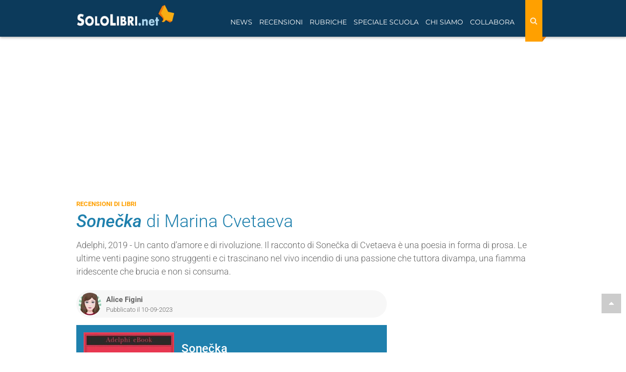

--- FILE ---
content_type: text/html; charset=utf-8
request_url: https://www.sololibri.net/Sonecka-Marina-Cvetaeva.html
body_size: 22208
content:
<!DOCTYPE html>


    <html lang="it">
    <head>
        <title>Sonečka - Marina Cvetaeva - Recensione libro</title>
        <meta charset="utf-8" />
        <meta http-equiv="X-UA-Compatible" content="IE=edge" />
        
         
        <meta name="description" content="Recensione del libro “Sonečka” di Marina Cvetaeva. Trama, opinioni e commenti dei lettori" />
        
        <meta name="robots" content="index, follow, max-snippet:-1, max-image-preview:large, max-video-preview:-1" />
        <meta name="viewport" content="width=device-width, initial-scale=1.0" />
        <link rel="canonical" href="https://www.sololibri.net/Sonecka-Marina-Cvetaeva.html" />
  	   <link rel="image_src" href="https://www.sololibri.net/IMG/logo/arton168187.jpg" />
       <!--<link rel="amphtml" href="https://www.sololibri.net/?page=amp&id_article=168187">-->

        <script type="application/ld+json">
                {
                  "@context": "http://schema.org/",
                  "@type": "Article",
                  "mainEntityOfPage": {
                    "@type": "WebPage",
                    "@id": "https://www.sololibri.net/Sonecka-Marina-Cvetaeva.html",
                    "url": "https://www.sololibri.net/Sonecka-Marina-Cvetaeva.html"
                  },
                   
                    "comment": {
                            "commentCount": "1"
                    },
                
                  "headline": "“Sone&#269;ka” di Marina Cvetaeva",
                  "image": {
                    "@type": "ImageObject",
                    "url": "https://www.sololibri.net/IMG/logo/arton168187.jpg",
                    "height": 1179,
                    "width":  700
                  },
                  "description": "Recensione del libro Sonečka di Marina Cvetaeva, pubblicato da Adelphi. Trama, opinioni e commenti dei lettori",
                  "articleSection": "Recensioni di libri",
                  "articleBody": "Un canto d&#039;amore e di rivoluzione. Difficile dire quello che contiene questo piccolo libro che, a dispetto delle sue dimensioni, &#232; immenso. Forse bisognerebbe partire dal titolo Sone&#269;ka (nell&#039;originale russo &#232; Il racconto di Sone&#269;ka, Ndr), che ha il suono trillante, onomatopeico di un sonaglio o di un carillon e ci rimanda alla sua protagonista: l&#039;attrice Sof&#039;ja Gollidej (Gollidej &#232; il corrispettivo dell&#039;inglese Holiday, festa), detta Sonecka, piccola come una bambina, dai vivaci occhi scuri e luminosi, ribelle, intensa, indocile. &#200; lei la poesia per Marina Cvetaeva che la incontra nella Russia rivoluzionaria. All&#039;epoca Sonecka aveva vent&#039;anni ma ne dimostrava quattordici, era quell&#039;&#8221;attrice piccolina&#8221; che tutta Mosca conosceva; il teatro era sempre pieno per vederla recitare nelle Notti bianche, in cui interpretava il ruolo di Nastenka. Le due donne, l&#039;attrice e la poetessa, vengono presentate da un amico comune e divampa subito un vivo incendio; un fuoco che brucia per tutte le pagine del libro e non si esaurisce nemmeno nel finale. Cvetaeva lo capisce subito, Sonecka &#232; l&#039;Infanta cantata dal poeta Pavlik: Sappi Infanta: su ogni rogo, se a guardarmi saranno i tuoi occhi sono pronto a salire&#8230; Con una prosa intrisa di poesia, un lirismo estremo che palpita e commuove, Marina Cvetaeva nelle pagine Sone&#269;ka (Adelphi, 2019, traduzione di Luciana Montagnani) narra la vita difficile, durissima, nella Russia della Rivoluzione d&#039;Ottobre &#8211; in cui mancava il pane e la legna e i bambini, come la piccola Irina, morivano di fame &#8211; ma soprattutto la vitalit&#224; fulgida, inestinguibile che pu&#242; sprigionare da certi esseri luminosi, irripetibili, che rappresentano un unicuum nelle nostre vite. Sin dal principio la narrazione si dipana nella nostalgia del ricordo, nella certezza dell&#039;addio: sappiamo che la ragazza ormai &#232; perduta per sempre, che l&#039;autrice non la rivedr&#224; mai pi&#249;. Seguendo il filo irregolare della memoria Marina Cvetaeva riporta in vita Sonecka e un intero mondo perduto, compiendo un prodigio attraverso la scrittura. Nella Mosca rossa dove dilaga la povert&#224; e la rovina e non c&#039;&#232; spazio per sognare, si compie un incontro travolgente: &#8220;Ma sono davvero possibili quelle taverne&#8230;e tempeste di neve&#8230;quegli amori?&#8221; chiede Sonecka a Marina guardandola con gli occhi spalancati; &#232; rimasta rapita dalla sua opera teatrale, La tormenta. Cos&#236; la poesia si invera nella quotidianit&#224; di un tempo nemico, sull&#039;orlo della catastrofe, quando ormai il mondo &#232; andato in pezzi e del passato &#8220;non &#232; rimasto nulla&#8221;. Sonecka &#232; la vita, l&#039;amore, la giovinezza, il suono di un grammofono in una notte senza luna. &#200; un amore puro, una &#8220;reciproca deificazione di anime&#8221;, di cui Marina Cvetaeva, all&#039;epoca sposata e con due figlie, dice: Non ci siamo mai baciate, io e lei: solo nel salutarci &#8211; quando arrivava o andava via. Finch&#233; Sonecka davvero non se ne andr&#224; via per sempre, per &#8220;seguire il suo destino di donna&#8221;, come scrive efficacemente l&#039;autrice, e sposare un uomo. Non torner&#224; mai pi&#249;, non si rivedranno in autunno come promesso, ma Marina sempre la attender&#224; e chieder&#224; ansiosamente notizie di lei perch&#233; sa che &#8220;il suo non venire &#232; amore&#8221;. Sonecka non venne perch&#233; non poteva dirmi addio. Nel 1937 una lettera della figlia Alja, che &#232; appena tornata in Russia, comunicher&#224; a Marina che l&#039;attrice Sof&#039;ja Gollidej &#232; morta. La poetessa si trova in Francia con il figlio Mur e, dalle rive di un altro oceano, scriver&#224; febbrilmente il Racconto di Sonecka. Sar&#224; l&#039;unico romanzo di Marina Cvetaeva, naturalmente poetico, scritto con un uso sovrabbondante di trattini, ripetizioni ed espressioni che hanno la melodia ritmata e incandescente di un verso. Sonecka &#232; una poesia in forma di prosa. Le ultime venti pagine sono struggenti e ci trascinano nel vivo incendio di una passione che tuttora divampa, una fiamma iridescente che brucia e non si consuma. Sappi, Infanta, su ogni rogo, se a guardarmi saranno i tuoi occhi&#8230; La presenza vitale di Sonecka rimane racchiusa in una serie di immagini indelebili: una collana di corallo, lacrime pi&#249; grandi degli occhi, le notti bianche, la canzoncina di Gallid&#224; e, infine, la dolcezza dello zucchero che si scioglie leggero sulle labbra. &#8220;La amavo come lo zucchero durante la rivoluzione&#8221;, scrive Marina Cvetaeva. Lo zucchero non &#232; un bene necessario, soprattutto in tempi di carestia, si pu&#242; benissimo farne a meno; se manca non si muore, osserva l&#039;autrice, ma neppure si vive. Cos&#236; quando Sonecka se ne andr&#224; via, per seguire il suo &#8220;destino di donna&#8221;, porter&#224; con s&#233; anche il cuore di Marina compiendo una lacerazione. Da quella ferita immedicabile, ancora sanguinante, traggono origine le parole di questo libro, dettate dal dolore e dalla fatalit&#224;. Ma non c&#039;&#232; esistenza che, almeno per un istante, non sia stata immortale &#8211; e un sentimento cos&#236; pu&#242; valere la felicit&#224; di tutta una vita. Piccola nota a margine. Il racconto di Sonecka fu scritto nel 1937 e ancora sorprende per la sua immediatezza, la sua lucidit&#224;, l&#039;onest&#224; senza veli che trapela da ogni riga. Eppure, nel finale, avvertiamo un nodo non sciolto: Marina Cvetaeva ripete pi&#249; volte che Sonecka si strappa da lei per seguire il suo &#8220;destino di donna&#8221; e dunque sposare un uomo, votare la propria vita completamente alla cura e all&#039;accudimento di quell&#039;uomo. Cos&#236; facendo Marina mette in luce &#8220;l&#039;impossibilit&#224; dell&#039;amore&#8221; tra lei e Sonecka che, di fatto, si mantiene casto e puro fino alla fine. Nelle parole della Cvetaeva, tuttavia, possiamo avvertire gi&#224; una critica velata, profondamente contemporanea, a questo &#8220;destino di donna&#8221; che viene descritto come una condanna, un peso da tollerare e sopportare, un&#039;eredit&#224; sgradevole e non voluta. In un altro passo del romanzo la stessa Sonecka legge una poesia che recita cos&#236;: Partor&#236;. Battezz&#242;. Marit&#242;. Benedisse. Mor&#236;. Sonecka, dopo averla letta, conclude che &#232; la sua preferita perch&#233;: &#8220;Eccola tutta la vita delle donne!&#8221;. Gi&#224; in queste righe &#232; scritto il suo inevitabile destino di morte; tuttavia facendo leggere proprio a lei la poesia Marina Cvetaeva sembra anche ammettere la sua ribellione. La ragazza ha piena coscienza di quel che la attende, eppure recita i versi con aria di sfida e, infine, conclude: Adesso ditemi, Marina - capite tutto questo? Potete amarmi, fatta come sono? In quel &#8220;fatta come sono&#8221; c&#039;&#232; tutta l&#039;unicit&#224; di Sonecka, la sua folle imprevedibilit&#224;, la modernit&#224; di un personaggio che non si piega alle regole, anche a costo di non essere amata, apprezzata, capita. Poco prima era stato sottolineato che nessuno riusciva ad amare Sonecka, poich&#233; gli uomini la disprezzavano per il suo talento e la sua intelligenza, mentre le donne la invidiavano. Come osserva Marina, nessuno amava la sua Sonecka &#8220;per la sua singolarit&#224;: per il pericolo che la singolarit&#224; costituisce&#8221;. Con rassegnazione, nel finale, Cvetaeva parla di quel &#8220;destino di donna&#8221; che assorbe, inevitabilmente anche la &#8220;sua&#8221; (qui il possessivo &#232; d&#039;obbligo) Sonecka, spegnendo il lume del suo ardore e della sua giovinezza. Quello spietato &#8220;destino femminile&#8221;, che incombe con la fatalit&#224; di una ghigliottina, rappresenta il comandamento non scritto, la norma sociale omologante che condiziona l&#039;andamento delle singole vite: Io, il mio amore per lei, il suo per me: il nostro reciproco amore non rientrava in nessun comandamento. Di noi due non si cantava in chiesa e non era scritto nei Vangeli. In queste righe troviamo tutta la modernit&#224; dirompente di Marina Cvetaeva. Ammette l&#039;esistenza di un &#8220;destino di donna&#8221;, ma non manca di descriverlo come una costruzione sociale di stampo patriarcale, come un sacrificio canonizzato e legittimato dallo Stato, dalle istituzioni, dalla religione stessa. Cos&#236; ci spiega, al contempo, la regola e pure la sua eccezione: riconosce che, lei stessa, Sonecka, sono - per un attimo - sfuggite a quella trama gi&#224; scritta. Le parole di Cvetaeva, dopotutto, erano figlie del loro tempo: nel 1937 a quel &#8220;destino di donna&#8221; non si poteva sfuggire, ma gi&#224; Marina, nell&#039;impeto sovversivo della Russia rivoluzionaria, ci stava indicando la maglia rotta nella rete, l&#039;anello che non tiene, dimostrando che in fondo &#232; possibile spezzare la catena secolare della schiavit&#249; femminile. Forse sapeva che un giorno le sue parole sarebbero state lette da donne pi&#249; consapevoli, donne libere, davvero capaci di scegliere il corso del loro destino, di plasmarlo attraverso la volont&#224;. A quelle donne lettrici, oggi, non sfugge l&#039;appassionata forza rivoluzionaria del suo pensiero - e ne fanno tesoro e le dicono &#8220;grazie&#8221;.",
                  "datePublished": "2023-09-10T11:30:00+02:00",
						
						 
							"dateModified": "2024-07-11T10:27:01+02:00",
							
                  "author": {
                    "@type": "Person",
                    
					"name": "Alice Figini",
                    "url": "https://www.sololibri.net/_Alice-Figini_.html",
					  "sameAs": "https://www.google.com/search?kgmid=/g/11q852fy8j"
					
                  },
                   "publisher": {
                    "@type": "NewsMediaOrganization",
                    "name": "Sololibri.net",
                    "url": "https://www.sololibri.net",
                    "logo": {
                        "@type": "ImageObject",
                        "url": "https://www.sololibri.net/images/logo-amp.jpg",
                        "width": 600,
                        "height": 60
                    }
                  }
                }
                </script>
				<script type="application/ld+json">
				    {
				      "@context": "https://schema.org",
				      "@type": "BreadcrumbList",
				      "itemListElement": [{
				        "@type": "ListItem",
				        "position": 1,
				        "name": "Home",
				        "item": "https://www.sololibri.net"
				      },{
				        "@type": "ListItem",
				        "position": 2,
				        "item":	{"@type":"WebPage",
					"@id":"https://www.sololibri.net/-Recensioni-di-libri-.html",
					"name":"Recensioni di libri",
					"description":"Recensioni di libri di ogni genere, scritte da veri amanti dei libri",
					"url":"https://www.sololibri.net/-Recensioni-di-libri-.html"}
				      },{
				        "@type": "ListItem",
				        "position": 3,
				        "item":	{"@type":"WebPage",
					"@id":"Sonecka-Marina-Cvetaeva.html:",
					"name": "Sone&#269;ka di Marina Cvetaeva",
					"description":"Recensioni del libro Sone&#269;ka di Marina Cvetaeva",
					"url":"Sonecka-Marina-Cvetaeva.html"}
				    }]
					 }
				    </script>
        <!--FAVICON-->
        <link rel="icon" type="image/png" sizes="32x32" href="images/favicon-32x32.png">
        <!--META E OG TAG-->
        <!--<link rel="amphtml" href="https://www.sololibri.net/?page=amp&id_article=168187">-->
        <meta property="fb:admins" content="1828698279" />
        <meta property="fb:app_id" content="64628834968" />
        <meta property="og:type" content="article" />
        <meta property="og:url" content="https://www.sololibri.net/Sonecka-Marina-Cvetaeva.html" />
        <meta property="og:title" content="“Sone&#269;ka” di Marina Cvetaeva" />
		<meta property="og:image" content="https://www.sololibri.net/local/cache-gd2/7d/1e34ce9976889fe05b685d11e1feb8.jpg?1762340371" />
        <meta property="og:image:type"
            content="image/logo/jpeg " />
        <meta property="og:image:width" content="500" />
        <meta property="og:image:height" content="261" />
        <meta property="og:site_name" content="SoloLibri.net" />
        <meta property="og:description" content="Adelphi, 2019 - Un canto d&#039;amore e di rivoluzione. Il racconto di Sone&#269;ka di Cvetaeva &#232; una poesia in forma di prosa. Le ultime venti pagine sono struggenti e ci trascinano nel vivo incendio di una passione che tuttora divampa, una fiamma iridescente che brucia e non si consuma." />
        <meta property="article:publisher" content="https://www.facebook.com/SoloLibri.net" />
		<meta property="article:author" content="Alice Figini">
		<meta property="article:section" content="Recensioni di libri">
        <meta name="twitter:card" content="summary_large_image">
        <meta name="twitter:site" content="@SoloLibri">
        <meta name="twitter:url" content="https://www.sololibri.net/Sonecka-Marina-Cvetaeva.html">
        <meta name="twitter:title" content="“Sone&#269;ka” di Marina Cvetaeva">
        <meta name="twitter:description" content="Adelphi, 2019 - Un canto d&#039;amore e di rivoluzione. Il racconto di Sone&#269;ka di Cvetaeva &#232; una poesia in forma di prosa. Le ultime venti pagine sono struggenti e ci trascinano nel vivo incendio di una passione che tuttora divampa, una fiamma iridescente che brucia e non si consuma.">
        <meta name="twitter:image" content="https://www.sololibri.net/IMG/logo/arton168187.jpg">
        <!--<link rel="stylesheet" href="css/bootstrap.css">-->
<meta property="fb:pages" content="198574785649" />
<link rel="stylesheet" href="https://maxcdn.bootstrapcdn.com/bootstrap/3.3.7/css/bootstrap.min.css">
<link rel="stylesheet" href="css/style-nuovo.css?1750914393">

<script type="application/ld+json">
    {
     "@context": "https://schema.org",
     "@type": "Organization",
     "url": "https://www.sololibri.net",
     "logo": "https://www.sololibri.net/images/logo-amp.jpg",
	 "sameAs" : [
	    "https://twitter.com/SoloLibri",
	    "https://www.facebook.com/SoloLibri.net",
	    "https://www.instagram.com/libri_sololibri/"
	    ]
    }
</script>
<script src="https://apis.google.com/js/platform.js" async defer></script> <link href="css/print-1001.css?v=2" rel="stylesheet" media="print">
		<link rel="preload" href="https://s.adplay.it/sololibri/adplay.js" as="script">
<link rel="preload" href="//clickiocmp.com/t/consent_239044.js" as="script"><script>window._gmp = window._gmp || {}; window._gmp.pageType = 'free article'; </script>

<script async type="text/javascript" src="//clickiocmp.com/t/consent_239044.js"></script>
​​<script>!function(){var M=document.createElement("div");M.className="azerion_privacy_privacy",M.style.position="fixed",M.style.padding="0",M.style.zIndex="9999",M.style.background="#f7f7f7",M.style.bottom="70px",M.style.left="0",M.style.boxSizing="border-box",M.style.fontFamily="Helvetica Neue,arial,sans-serif",M.style.fontWeight="400",M.style.fontSize="14px",M.style.lineHeight="14px",M.style["border-top-left-radius"]="3px",M.style["border-top-right-radius"]="3px",M.style["border-bottom-right-radius"]="3px",M.style["-webkit-border-top-left-radius"]="3px",M.style["-webkit-border-top-right-radius"]="3px",M.style["-webkit-border-bottom-right-radius"]="3px",M.style["-moz-border-radius-topleft"]="3px",M.style["-moz-border-radius-topright"]="3px",M.style["-moz-border-radius-bottomright"]="3px",M.style["writing-mode"]="tb-rl";var t=document.createElement("a");t.className="azerion_privacy_privacybutton",t.href="javascript:void(0)",t.onclick=function(){return void 0!==window.__lxG__consent__&&null!==window.__lxG__consent__.getState()&&window.__lxG__consent__.showConsent(),!1},t.style.padding="5px",t.style.display="block",t.style.textDecoration="none",t.style.color="#888",t.style.cursor="pointer",t.style.boxSizing="border-box",t.style.backgroundColor="transparent",M.appendChild(t);var w=document.createElement("img");w.className="azerion_privacy_privacyimg",w.src="[data-uri]",w.style.width="14px",w.style.height="14px",w.style.borderStyle="none",w.style.boxSizing="border-box",t.appendChild(w),t.innerHTML+="Privacy";var D=0;window.onscroll=function(){0==D&&(D++,document.body.appendChild(M))}}();</script>        <script async src="https://www.googletagmanager.com/gtag/js?id=G-DG1ZQBY4X0"></script>
		<script>
		window.dataLayer = window.dataLayer || [];
		function gtag(){dataLayer.push(arguments);}
		gtag('js', new Date());
		gtag('config', 'G-DG1ZQBY4X0');
		 gtag('event','autore_articolo', {"Autore":"Alice Figini"});
		</script>
            <link rel="manifest" href="/manifest.json" />
<script charset="UTF-8" src="//web.webpushs.com/js/push/36cab00124051f95bfdfa74443a93b22_1.js" async></script>

				<!-- BEGIN SHAREAHOLIC CODE -->
				<!--<link rel="preload" href="https://cdn.shareaholic.net/assets/pub/shareaholic.js" as="script" />-->
				<meta name="shareaholic:site_id" content="e2ca69e7a535c375af7796c407795034" />
				<script data-cfasync="false" async src="https://cdn.shareaholic.net/assets/pub/shareaholic.js"></script>
				<!-- END SHAREAHOLIC CODE -->
    </head>
    <body id="top">
        <a href="#top" class="top-page"><i class="fa fa-caret-up" aria-hidden="true"></i></a>
        <header>
            <div id="gmpSkinMobileSpacer"></div>
<nav class="navbar navbar-fixed-top">
    <div class="container">
        <div class="navbar-header">
                <div class="cerca-wrap-mobile visible-xs visible-sm">
                    <button class="btn search-mobile" type="button" data-target="#demo" data-toggle="collapse" aria-label="Search"><i class="fa fa-search" aria-hidden="true"></i></button>
                    <div id="demo" class="collapse">
                        <form action="https://www.sololibri.net/ricerca" id="cse-search-box" class="form-search">
                            <input type="hidden" name="cx" value="partner-pub-6876646645167615:3b6eyj-mq4g" />
                            <input type="hidden" name="cof" value="FORID:10" />
                            <input type="hidden" name="ie" value="UTF-8" />
                            <input type="text" name="q" size="55" class="search-query col-xs-8 col-md-9" placeholder="Cerca nel sito" aria-label="Cerca nel sito" />
                            <button type="submit" name="sa" class="bottone col-xs-4 col-md-3"><i class="fa fa-search" aria-hidden="true"></i></button>
                        </form>
                    </div>
                </div>
            <button type="button" class="navbar-toggle visible-xs visible-sm" data-toggle="push" data-target="#navbar" aria-expanded="false" aria-controls="navbar" aria-label="Navigazione">
              <span class="sr-only">Toggle navigation</span>
              <span class="icon-bar"></span>
              <span class="icon-bar"></span>
              <span class="icon-bar"></span>
            </button>
            <a class="navbar-brand" href="https://www.sololibri.net">
			<span >
            <img src="https://www.sololibri.net/images/logo.png" width="200" height="44" alt="SoloLibri.net">

		</span></a>
        </div>
        <div id="navbar" class="collapse">
            <div class="cerca-wrap-lente float-right">
                <form action="https://www.sololibri.net/ricerca" id="cse-search-box1" class="form-search-lente" role="search">
                    <input type="hidden" name="cx" value="partner-pub-6876646645167615:3b6eyj-mq4g" />
                    <input type="hidden" name="cof" value="FORID:10" />
                    <input type="hidden" name="ie" value="UTF-8" />
                    <input type="text" name="q" size="55" class="search-query" placeholder="Cerca nel sito" aria-label="Cerca nel sito" />
                    <button type="reset" class="">
								<i class="fa fa-times" aria-hidden="true"></i>
							</button>
                    <button type="submit" class="bottone" name="sa" aria-label="Search">
								<i class="fa fa-search" aria-hidden="true"></i>
							</button>
                </form>
            </div>
            <ul class="nav navbar-nav float-left">
                <li class=" menu-link"><a href="#" class="dropdown-toggle" data-toggle="dropdown" role="button" aria-expanded="false">News</a>
                    <ul class="dropdown-menu" role="menu">
                        <li><a href="https://www.sololibri.net/+-News-Libri-+.html">News dal mondo dei libri</a></li>
                        <li><a href="https://www.sololibri.net/-Ultime-uscite-libri-Novita-.html">Ultime uscite in libreria</a></li>
                        <li><a href="https://www.sololibri.net/-Concorsi-e-premi-letterari-.html">Concorsi e premi letterari</a></li>
                        <li><a href="https://www.sololibri.net/+-Fiere-del-Libro-e-festival-+.html">Fiere del libro e festival letterari</a></li>
						<li><a href="https://www.sololibri.net/+-Dal-libro-al-film-+.html">Dal libro al film</a></li>
                        <li><a href="https://www.sololibri.net/+-Ti-presento-i-miei-libri-+.html">Ti presento i miei... libri</a></li>
                    </ul>
                </li>

                <li class="  active menu-link"><a href="#" class="dropdown-toggle" data-toggle="dropdown" role="button" aria-expanded="false">Recensioni</a>
                    <ul class="dropdown-menu" role="menu">
                        <li><a href="https://www.sololibri.net/-Recensioni-di-libri-.html">Recensioni di libri</a></li>
                        <li><a href="https://www.sololibri.net/-Ultime-uscite-libri-Novita-.html">Novità libri</a></li>
                        <li><a href="https://www.sololibri.net/+-Uno-scrittore-ci-racconta-un-libro-+.html">Uno scrittore ci racconta un libro...</a></li>
                       <li><a href="https://www.sololibri.net/-Indice-.html">Indice libri - autori - editori</a></li>
                    </ul>
                </li>
                <li class="menu-link"><a href="#" class="dropdown-toggle" data-toggle="dropdown" role="button" aria-expanded="false">Rubriche</a>
                    <ul class="dropdown-menu" role="menu">
						<li><a href="https://www.sololibri.net/-Approfondimenti-.html">Approfondimenti</a></li>
                        <li><a href="https://www.sololibri.net/+-Libri-da-leggere-e-regalare-+.html">Libri da leggere e regalare</a></li>
                        <li><a href="https://www.sololibri.net/+-Storia-della-letteratura-+.html">Storia della letteratura</a></li>
                        <li><a href="https://www.sololibri.net/+-Scrivere-un-libro-+.html">Consigli per scrittori</a></li>
                        <li><a href="https://www.sololibri.net/+-Come-si-scrive-+.html">Come si scrive?</a></li>
                        <li><a href="https://www.sololibri.net/+-Parole-proverbi-modi-di-dire-+.html">Parole, proverbi e modi di dire</a></li>
                        <li><a href="https://www.sololibri.net/+-Aforismi-e-frasi-celebri-+.html">Aforismi e frasi celebri</a></li>
                        <li><a href="https://www.sololibri.net/+-Lavoro-con-libri-+.html">Lavoro con i libri...</a></li>

                    </ul>
                </li>
                <li class="menu-link"><a href="#" class="dropdown-toggle" data-toggle="dropdown" role="button" aria-expanded="false">Speciale Scuola</a>
                    <ul class="dropdown-menu" role="menu">

						<li><a href="https://www.sololibri.net/-News-Scuola-.html">News scuola</a></li>
						<li><a href="https://www.sololibri.net/+-Esame-di-Maturita-+.html">Esame di maturità</a></li>
						<li><a href="https://www.sololibri.net/+-Universita-+.html">Università</a></li>
                    </ul>
                </li>

                <li class=" menu-link">
                    <a href="#" class="dropdown-toggle" data-toggle="dropdown" role="button" aria-expanded="false">Chi siamo</a>
                    <ul class="dropdown-menu" role="menu">
                        <li><a href="https://www.sololibri.net/-Chi-siamo-.html">Chi siamo</a></li>
                        <li><a href="https://www.sololibri.net/-Autori-Sololibri-.html">Autori Sololibri</a></li>
                    </ul>
                </li>

                <li class=" menu-link"><a href="#" class="dropdown-toggle" data-toggle="dropdown" role="button" aria-expanded="false">Collabora</a>
                    <ul class="dropdown-menu" role="menu">
                        <li><a href="https://www.sololibri.net/Collabora-con-noi.html">Scrivi una recensione</a></li>
						<li><a href="https://www.sololibri.net/Collabora-con-SoloLibri-net-scopri.html">Diventa un collaboratore</a></li>
                        <li><a href="https://www.sololibri.net/Autore-emergente-Vuoi-far.html">Scrittore? Promuoviti con noi</a></li>
                    </ul>
                </li>
            </ul>
            <div class="clearfix"></div>
            <div class="social visible-xs visible-sm"><hr>
                <p>CONTINUA A SEGUIRCI</p>

                <p><a href="https://www.facebook.com/SoloLibri.net" target="_blank" rel="external nofollow noopener"><img src="squelettes/images/social-new/facebook.svg" alt="Facebook" width="30" height="30"></a>
                <a href="https://twitter.com/SoloLibri" target="_blank" rel="external nofollow noopener"><img src="squelettes/images/social-new/twitter.svg" alt="Twitter" width="30" height="30"></a>
                <a href="https://www.instagram.com/libri_sololibri/" target="_blank" rel="publisher external nofollow noopener"><img src="squelettes/images/social-new/instagram.svg" alt="Instagra," width="30" height="30"></a>
                <a href="https://flipboard.com/@SoloLibrinet" target="_blank" rel="external nofollow noopener"><img src="squelettes/images/social-new/flipboard.svg" alt="Flipboard" width="30" height="30"></a>
                <a href="https://newsstand.google.com/publications/CAAqBwgKMMDxnQkw6ZNt" target="_blank" rel="external nofollow noopener"><img src="squelettes/images/social-new/gnews.png" alt="Google News" width="30" height="30"></a>
                <a href="https://www.sololibri.net/spip.php?page=backend" target="_blank" rel="nofollow noopener"><img src="squelettes/images/social-new/rss.svg" alt="RSS" width="30" height="30"></a></p>
            </div>
        </div>
        <!--/.nav-collapse -->
    </div>
    <!--/.container -->
</nav>


<!--<div id="cerca-wrap">
<div id="cerca">
<div class="container">
<div class="row">
<form action="https://www.sololibri.net/ricerca" id="cse-search-box1" class="form-search">
<input type="hidden" name="cx" value="partner-pub-6876646645167615:7610191208" />
<input type="hidden" name="cof" value="FORID:10" />
<input type="hidden" name="ie" value="UTF-8" />
<input type="text" name="q" size="55"  class="search-query col-xs-8 col-md-9" placeholder="Cerca nel sito"/>
<button type="submit" name="search" class="bottone col-xs-4 col-md-3">Cerca</button>
</form><script src="https://apis.google.com/js/platform.js" async defer>{lang: 'it'}</script>
</div>
</div>
</div>
    <div class="clearfix" role="separator"></div>
</div> --> <div class="margine-nav">
                </div>
        </header>
        <!--fine header-->
        <main>
            <div class="container sidebar ">
                <div class="banner masthead gmp hidden-xs hidden-sm" id='gmp-masthead'></div>                 <div class="row-flex ">
                    <div class="">
                        
                            <div class="etichetta text-uppercase">
                                <a href="-Recensioni-di-libri-.html" >
                                    <span>Recensioni di libri</span>
                                </a>
                            </div>
                            
                            <h1 class="titolo-articolo"><i>Sonečka</i><span class="f-300"> di Marina Cvetaeva</span></h1>
						
                            <div class="descrizione-articolo mt-15"><p>Adelphi, 2019 - Un canto d&#8217;amore e di rivoluzione. Il racconto di Sonečka di Cvetaeva è una poesia in forma di prosa. Le ultime venti pagine sono struggenti e ci trascinano nel vivo incendio di una passione che tuttora divampa, una fiamma iridescente che brucia e non si consuma.</p></div>
                    </div>
            </div>
            <div class="row">
                <div class="col-md-8 col-xs-12">
                    <article>
                        <div class="info-articolo row-flex align-item-center">
                            <div class="flex-auto row-flex">
                                <div class="flex mr-10">
                                    
                                         
                                            <img class='img-circle img-autore lazy' width='46' height='46' alt='Alice Figini' data-src='local/cache-gd2/91/9d7b225b4beda4a72020e0971939b4.jpg?1762112074' />
                                        

                                        

                                    
									
                                </div>
                                <div class="flex-auto">
                                     <span class="autore-articolo"><a class="url fn spip_in" href="https://www.sololibri.net/_Alice-Figini_.html" rel="author">Alice Figini</a> </span>
                                    

                                    <span class="data-pubblicazione">Pubblicato il 10-09-2023</span>
                                </div>
                            </div>
							  <!-- Load Facebook SDK for JavaScript -->
							  <div id="fb-root"></div>
							  <script>(function(d, s, id) {
							  var js, fjs = d.getElementsByTagName(s)[0];
							  if (d.getElementById(id)) return;
							  js = d.createElement(s); js.id = id;
							  js.src = "https://connect.facebook.net/it/sdk.js#xfbml=1&version=v3.0";
							  fjs.parentNode.insertBefore(js, fjs);
							  }(document, 'script', 'facebook-jssdk'));</script>

							  <!-- Your share button code -->
							  <div class="fb-share-button"
							  data-href="Sonecka-Marina-Cvetaeva.html"
							  data-layout="button_count">
							  </div>
                        </div>
                <!-- scheda libro -->

                <div class="scheda p-15 mb-15 mt-15 ">
                    <div class="row-flex">
                        <div>
                            <img class='img-responsive mr-15 lazy' width='185' height='312' alt='Sone&#269;ka' data-src='local/cache-vignettes/L185xH312/arton168187-685ca.jpg?1762183615' />

                        </div>
                            <div class="flex-auto-md">
                                <p class="titolo h3">Sonečka
                                </p>
                                <ul class=" list-unstyled">
                                    <li>Autore: <a href="+-Marina-Cvetaeva-+.html"><b>Marina Cvetaeva</b></a> </li>
                                        
                                            <li>Genere: <span><a href="+-Classici-+.html"><b>Classici</b></a></span></li>
                                            
                                            
                                                <li>Categoria: <span><a href="+-Narrativa-Straniera-+.html"><b>Narrativa Straniera</b></a></span></li>
                                                
                                                
                                                    <li>Casa editrice: <span><a href="+-Adelphi-+.html"><b>Adelphi</b></a></span></li>
                                                    
                                                        <li>Anno di pubblicazione: <span> 2019</span></li>
                                </ul>

                            </div>
                        </div>
                        <div class="clearfix"></div>
                    </div>
                        <div class="content-wrap mt-10 ">
                            
                        </div>
                        <div id='gmp-intext_vip' class='gmp '></div>

                        <div class="margin-top"></div>

                        <!-- <div class="banner-ATF" style="min-width:300px;">
                            
                             <div class="video-container" style="max-width: 300px;"></div>
                        </div> -->

                        <div class="texte text-justify" id="texte"><p>Un canto d’amore e di rivoluzione. Difficile dire quello che contiene questo piccolo libro che, a dispetto delle sue dimensioni, è immenso. Forse bisognerebbe partire dal titolo <strong> <i>Sonečka</strong></i> (nell’originale russo è <i>Il racconto di Sonečka</i>, Ndr), che ha il suono trillante, onomatopeico di un sonaglio o di un carillon e ci rimanda alla sua protagonista: l’attrice Sof&#8217;ja Gollidej (Gollidej è il corrispettivo dell&#8217;inglese Holiday, festa), detta <i>Sonecka</i>, piccola come una bambina, dai vivaci occhi scuri e luminosi, ribelle, intensa, indocile. <br class='autobr' />
È lei la poesia per <strong>Marina Cvetaeva</strong> che la incontra nella Russia rivoluzionaria.</p>
<p>All’epoca Sonecka aveva vent&#8217;anni ma ne dimostrava quattordici, era quell’”attrice piccolina” che tutta Mosca conosceva; il teatro era sempre pieno per vederla recitare nelle <i><a href="https://www.sololibri.net/Le-notti-bianche-di-Fedor.html">Notti bianche</a></i>, in cui interpretava il ruolo di Nastenka. <br class='autobr' />
Le due donne, l&#8217;attrice e la poetessa, vengono presentate da un amico comune e divampa subito un vivo incendio; un fuoco che brucia per tutte le pagine del libro e non si esaurisce nemmeno nel finale. Cvetaeva lo capisce subito, Sonecka è l’Infanta cantata dal poeta Pavlik:</p>
<blockquote class="spip">
<p>Sappi Infanta: su ogni rogo, se a guardarmi<br class='autobr' />
saranno i tuoi occhi<br class='autobr' />
sono pronto a salire…</p>
</blockquote>
<p>Con una prosa intrisa di poesia, un lirismo estremo che palpita e commuove, <a href="https://www.sololibri.net/Marina-Cvetaeva-vita-e-opere.html">Marina Cvetaeva</a> nelle pagine <strong> <i>Sonečka</strong></i> (Adelphi, 2019, traduzione di Luciana Montagnani) narra la vita difficile, durissima, nella Russia della Rivoluzione d’Ottobre – in cui mancava il pane e la legna e i bambini, come la piccola Irina, morivano di fame – ma soprattutto la vitalità fulgida, inestinguibile che può sprigionare da certi esseri luminosi, irripetibili, che rappresentano un <i>unicuum</i> nelle nostre vite. Sin dal principio la narrazione si dipana nella nostalgia del ricordo, nella certezza dell’addio: sappiamo che la ragazza ormai è perduta per sempre, che l’autrice non la rivedrà mai più. <br class='autobr' />
Seguendo il filo irregolare della memoria Marina Cvetaeva riporta in vita Sonecka e un intero mondo perduto, compiendo un prodigio attraverso la scrittura. <br class='autobr' />
Nella Mosca rossa dove dilaga la povertà e la rovina e non c’è spazio per sognare, si compie un incontro travolgente: “<i>Ma sono davvero possibili quelle taverne…e tempeste di neve…quegli amori?</i>” chiede Sonecka a Marina guardandola con gli occhi spalancati; è rimasta rapita dalla sua opera teatrale, <i>La tormenta</i>.  Così la poesia si invera nella quotidianità di un tempo nemico, sull’orlo della catastrofe, quando ormai il mondo è andato in pezzi e del passato “non è rimasto nulla”. Sonecka è la vita, l’amore, la giovinezza, il suono di un grammofono in una notte senza luna. <br class='autobr' />
È un amore puro, una “<i>reciproca deificazione di anime</i>”, di cui Marina Cvetaeva, all’epoca sposata e con due figlie, dice:</p>
<blockquote class="spip">
<p>Non ci siamo mai baciate, io e lei: solo nel salutarci – quando arrivava o andava via.</p>
</blockquote>
<p>Finché Sonecka davvero non se ne andrà via per sempre, per “<i>seguire il suo destino di donna</i>”, come scrive efficacemente l’autrice, e sposare un uomo. Non tornerà mai più, non si rivedranno in autunno come promesso, ma Marina sempre la attenderà e chiederà ansiosamente notizie di lei perché sa che “<i>il suo non venire è amore</i>”.</p>
<blockquote class="spip">
<p>Sonecka non venne perché non poteva dirmi addio.</p>
</blockquote>
<p>Nel 1937 una lettera della figlia Alja, che è appena tornata in Russia, comunicherà a Marina che l’attrice Sof&#8217;ja Gollidej è morta. La poetessa si trova in Francia con il figlio Mur e, dalle rive di un altro oceano, scriverà febbrilmente il <i>Racconto di Sonecka</i>.  Sarà <strong>l’unico romanzo di Marina Cvetaeva</strong>, naturalmente poetico, scritto con un uso sovrabbondante di trattini, ripetizioni ed espressioni che hanno la melodia ritmata e incandescente di un verso. <br class='autobr' />
<i>Sonecka</i> è <strong>una poesia in forma di prosa</strong>. Le ultime venti pagine sono struggenti e ci trascinano nel vivo incendio di una passione che tuttora divampa, una fiamma iridescente che brucia e non si consuma.</p>
<blockquote class="spip">
<p><i>Sappi, Infanta, su ogni rogo, se a guardarmi saranno i tuoi occhi…</i></p>
</blockquote>
<p>La presenza vitale di Sonecka rimane racchiusa in una serie di immagini indelebili: una collana di corallo, lacrime più grandi degli occhi, le notti bianche, la canzoncina di Gallidà e, infine, la dolcezza dello zucchero che si scioglie leggero sulle labbra. <br class='autobr' />
“<i>La amavo come lo zucchero durante la rivoluzione</i>”, scrive Marina Cvetaeva. Lo zucchero non è un bene necessario, soprattutto in tempi di carestia, si può benissimo farne a meno; se manca non si muore, osserva l’autrice, ma neppure si vive. Così quando Sonecka se ne andrà via, per seguire il suo “destino di donna”, porterà con sé anche il cuore di Marina compiendo una lacerazione. <br class='autobr' />
Da quella ferita immedicabile, ancora sanguinante, traggono origine le parole di questo libro, dettate dal dolore e dalla fatalità. Ma non c’è esistenza che, almeno per un istante, non sia stata immortale – e un sentimento così può valere la felicità di tutta una vita.</p>
<p>Piccola nota a margine. <i>Il racconto di Sonecka</i> fu scritto nel 1937 e ancora sorprende per la sua immediatezza, la sua lucidità, l&#8217;onestà senza veli che trapela da ogni riga. Eppure, nel finale, avvertiamo un nodo non sciolto: Marina Cvetaeva ripete più volte che Sonecka si strappa da lei per seguire il suo “destino di donna” e dunque sposare un uomo, votare la propria vita completamente alla cura e all&#8217;accudimento di quell&#8217;uomo. Così facendo Marina mette in luce “l&#8217;impossibilità dell&#8217;amore” tra lei e Sonecka che, di fatto, si mantiene casto e puro fino alla fine. Nelle parole della Cvetaeva, tuttavia, possiamo avvertire già una critica velata, profondamente contemporanea, a questo “destino di donna” che viene descritto come una condanna, un peso da tollerare e sopportare, un&#8217;eredità sgradevole e non voluta. <br class='autobr' />
In un altro passo del romanzo la stessa Sonecka legge una poesia che recita così:</p>
<blockquote class="spip">
<p>Partorì. <br class='autobr' />
Battezzò.<br class='autobr' />
Maritò.<br class='autobr' />
Benedisse. <br class='autobr' />
Morì.</p>
</blockquote>
<p>Sonecka, dopo averla letta, conclude che è la sua preferita perché: “<i>Eccola tutta la vita delle donne!</i>”. Già in queste righe è scritto il suo inevitabile destino di morte; tuttavia facendo leggere proprio a lei la poesia Marina Cvetaeva sembra anche ammettere la sua ribellione. La ragazza ha piena coscienza di quel che la attende, eppure recita i versi con aria di sfida e, infine, conclude:</p>
<blockquote class="spip">
<p> Adesso ditemi, Marina - capite tutto questo? Potete amarmi, fatta come sono?</p>
</blockquote>
<p>In quel “<i>fatta come sono</i>” c&#8217;è tutta l&#8217;unicità di Sonecka, la sua folle imprevedibilità, la modernità di un personaggio che non si piega alle regole, anche a costo di non essere amata, apprezzata, capita. Poco prima era stato sottolineato che nessuno riusciva ad amare Sonecka, poiché gli uomini la disprezzavano per il suo talento e la sua intelligenza, mentre le donne la invidiavano. Come osserva Marina, nessuno amava la sua Sonecka “<i>per la sua singolarità: per il pericolo che la singolarità costituisce</i>”.<br class='autobr' />
Con rassegnazione, nel finale, Cvetaeva parla di quel “destino di donna” che assorbe, inevitabilmente anche la “sua” (qui il possessivo è d&#8217;obbligo) Sonecka, spegnendo il lume del suo ardore e della sua giovinezza. Quello spietato “destino femminile”, che incombe con la fatalità di una ghigliottina, rappresenta il comandamento non scritto, la norma sociale omologante che condiziona l&#8217;andamento delle singole vite:</p>
<blockquote class="spip">
<p>Io, il mio amore per lei, il suo per me: il nostro reciproco amore non rientrava in nessun comandamento. Di noi due non si cantava in chiesa e non era scritto nei Vangeli.</p>
</blockquote>
<p>In queste righe troviamo tutta la modernità dirompente di Marina Cvetaeva. Ammette l&#8217;esistenza di un “destino di donna”, ma non manca di descriverlo come una costruzione sociale di stampo patriarcale, come un sacrificio canonizzato e legittimato dallo Stato, dalle istituzioni, dalla religione stessa. <br class='autobr' />
Così ci spiega, al contempo, la regola e pure la sua eccezione: riconosce che, lei stessa, Sonecka, sono - per un attimo - sfuggite a quella trama già scritta.</p>
<p>Le parole di Cvetaeva, dopotutto, erano figlie del loro tempo: nel 1937 a quel “destino di donna” non si poteva sfuggire, ma già Marina, nell&#8217;impeto sovversivo della Russia rivoluzionaria, ci stava indicando la maglia rotta nella rete, l&#8217;anello che non tiene, dimostrando che in fondo è possibile spezzare la catena secolare della schiavitù femminile. Forse sapeva che un giorno le sue parole sarebbero state lette da donne più consapevoli, donne libere, davvero capaci di scegliere il corso del loro destino, di plasmarlo attraverso la volontà. <br class='autobr' />
A quelle donne lettrici, oggi, non sfugge l&#8217;appassionata forza rivoluzionaria del suo pensiero - e ne fanno tesoro e le dicono “grazie”.</p></div>
                     
                         
                            <div class="clearfix"></div>


 
<a href="https://www.amazon.it/dp/8845933571?tag=sezionerecensioni-21&linkCode=osi&th=1&psc=1" target="_blank" rel="nofollow sponsored" class="amazonBox amz_recensione row">
        <span class="productImg col-md-3 col-sm-4 col-xs-5">
            <img width="100"
            height="174" data-src="local/cache-gd2/ff/ce802a8c14d9183f4c05ca4fb91c70.jpg?1762183615" class="lazy">
        </span>
        <div class="productContent text-left col-md-9 col-sm-8 col-xs-7">
            <h5 class="hidden-xs">Sonecka</h5>
            <div class="row-flex">
                <p class="price">Amazon.it:
                    <span class="visible-xs"></span>
                13,30 € </p>
                 
                    <span class="ml-15 old_price price ">
                        <s>
                            14,00 €
                        </s>
                    </span>
                
            </div>
            <span class="button">Vedi su Amazon</span>
        </div>
        <div class="clearfix"></div>
		
</a>


            <div class="row">
                <div class="col-md-12 col-xs-12">

                    <script type="text/javascript" src="squelettes/js/show_afs_search.js?1720649430"></script>
                    <h2>Cerca nelle librerie online:</h2>
                    <div class="libreria">
                        <a target="_blank" rel="nofollow" href="https://clk.tradedoubler.com/click?p=217249&a=1533107&url=https%3A%2F%2Fwww.ibs.it%2Falgolia-search%3Fts%3Das%26query%3DSonecka"><img src="ibs.png" width="74" height="70" alt="Amazon"></a><br>
                        <a target="_blank" rel="nofollow" href="https://clk.tradedoubler.com/click?p=217249&a=1533107&url=https%3A%2F%2Fwww.ibs.it%2Falgolia-search%3Fts%3Das%26query%3DSonecka">IBS</a>
                    </div>

                    <div class="libreria">
                        <a target="_blank" rel="nofollow" href="https://clk.tradedoubler.com/click?p=71740&a=1533107&url=https%3A%2F%2Fwww.lafeltrinelli.it%2Falgolia-search%3Fts%3Das%26query%3DSonecka"><img src="la-feltrinelli.png" width="74" height="70" alt="La Feltrinelli"></a><br>
                        <a target="_blank" rel="nofollow" href="https://clk.tradedoubler.com/click?p=71740&a=1533107&url=https%3A%2F%2Fwww.lafeltrinelli.it%2Falgolia-search%3Fts%3Das%26query%3DSonecka">La Feltrinelli</a>
                    </div>
					 </div>
					  </div>
                        

						<div class="shareaholic-canvas" data-app="share_buttons" data-app-id="7206"></div>

                        <hr class="border-grey mb-0 margin-top">
                        <p class="copy"><i>© Riproduzione riservata SoloLibri.net</i></p>
                       
                            <div class="link-articoloPrint">
                                <p>Articolo originale pubblicato su Sololibri.net qui:
                                    <a href="https://www.sololibri.net/Sonecka-Marina-Cvetaeva.html">Sonečka</a>
                                </p>
                            </div>

                            
							
                    
                    
                    

                    
                        
                        
                        
            

            <!-- altre news autore -->
            <section class="mt-50" >
                <div class="row">
                    <div class="col-xs-12">
                        <ul class="nav nav-tabs" id="film-serietv" role="tablist">
                             
                            <li class="nav-item active"><a class="nav-link " id="tab1-tab"
                                    data-toggle="tab" href="#tab1" role="tab" aria-controls="tab1"
                                    aria-selected="true">Altri libri di Marina Cvetaeva</a></li>

                             
                            <li class="nav-item"><a class="nav-link" id="tab2-tab" data-toggle="tab"
                                    href="#tab2" role="tab" aria-controls="tab2"
                                    aria-selected="false">News su Marina Cvetaeva</a></li>
                        </ul>

                        <div class="tab-content bg-blu p-15">
                            
                            <!-- tab altri libri -->
                            <div class="tab-pane fade in active" id="tab1" role="tabpanel">

                                <div class="row">
                                    

                                        
                                            <div class="col-md-3 col-sm-3 col-xs-6 mediumNews mt-15">

                                                        <a href="Sette-poemi-Cvetaeva.html">
                                                            <img class='spip_logo lazy' width='105' height='180' alt='Sette poemi' title='Sette poemi' data-src='local/cache-gd2/2f/89c024b82bf2b095b9506944a26e01.jpg?1762122737' />
                                                </a>
                                            </div>
                                            
                                            <div class="col-md-3 col-sm-3 col-xs-6 mediumNews mt-15">

                                                        <a href="Deserti-luoghi-Lettere-1925-1941.html">
                                                            <img class='spip_logo lazy' width='116' height='180' alt='Deserti luoghi. Lettere (1925-1941)' title='Deserti luoghi. Lettere (1925-1941)' data-src='local/cache-gd2/8c/1926a393d31aef7ab25d6e3cd74890.jpg?1762122737' />
                                                </a>
                                            </div>
                                            
                                            <div class="col-md-3 col-sm-3 col-xs-6 mediumNews mt-15">

                                                        <a href="L-oceano-leggeva-con-me-epistolario-Cvetaeva-Rilke.html">
                                                            <img class='spip_logo lazy' width='109' height='180' alt='L&#039;oceano leggeva con me. Lettere a Rilke sulla poesia' title='L&#039;oceano leggeva con me. Lettere a Rilke sulla poesia' data-src='local/cache-gd2/e2/b43a24be1d483a45d1fce96d8c2ad3.jpg?1762165487' />
                                                </a>
                                            </div>
                                            
                                    
                                </div>
                            </div>
                        
                        
                            <!-- tab altre news -->
                            <div class="tab-pane p-4 fade" id="tab2" role="tabpanel">

                                
                                <div class="row">

                                        
                                            <div class="col-md-6 col-sm-6 col-xs-12 mediumNews mt-15">
                                                <img class='img-responsive lazy' width='400' height='250' alt='Jane &#38; le altre: dalle classiche alle scrittrici dimenticate da riscoprire a Pi&#249; libri pi&#249; liberi 2025' data-src='local/cache-gd2/35/779ff150f346ab22570a0b9fc88800.png?1765212683' />
                                                        <a href="Jane-altre-scrittrici-classiche-e-scrittrici-dimenticate.html">
                                                    <p class="titolo mt-10">Jane &amp; le altre: dalle classiche alle scrittrici dimenticate da riscoprire a Più libri più liberi 2025</p>
                                                </a>
                                            </div>
                                        
                                            <div class="col-md-6 col-sm-6 col-xs-12 mediumNews mt-15">
                                                <img class='img-responsive lazy' width='400' height='250' alt='Il mito di Orfeo e Euridice: da Virgilio a Ovidio a Rilke' data-src='local/cache-gd2/ad/b70e6dceccde998a764f706c67436d.png?1762122684' />
                                                        <a href="Il-mito-di-Orfeo-ed-Euridice-Virgilio-Ovidio-Rilke.html">
                                                    <p class="titolo mt-10">Il mito di Orfeo e Euridice: da Virgilio a Ovidio a Rilke</p>
                                                </a>
                                            </div>
                                        
                                    </div>
                                        <div class="row">

                                        
                                            <div class="col-md-6 col-sm-6 col-xs-12 mediumNews mt-15">
                                                <img class='img-responsive lazy' width='400' height='250' alt='Marina Cvetaeva: vita e opere di una poetessa russa rivoluzionaria' data-src='local/cache-gd2/00/336f246f4d00f23a7cccea72d8e343.png?1762122738' />
                                                        <a href="Marina-Cvetaeva-vita-e-opere.html">
                                                    <p class="titolo mt-10">Marina Cvetaeva: vita e opere di una poetessa russa rivoluzionaria</p>
                                                </a>
                                            </div>
                                        
                                    </div>
                                

                            </div>
                        
                        </div>
                    </div>
                </div>
            </section>

                                <!-- sololibri reattiva -->
<ins class="adsbygoogle"
     style="display:block"
     data-ad-client="ca-pub-6876646645167615"
     data-ad-slot="2329910404"
     data-ad-format="auto"></ins>
<script>
(adsbygoogle = window.adsbygoogle || []).push({});
</script>                         <!-- commenti -->
                            <div class="row">
                                <div class="col-xs-12">

                                    <a href="spip.php?page=forum&amp;id_article=168187">
                                        <div class="commenta">
                                            <p>Lascia il tuo commento</p>
                                            <div class="clearfix" role="separator"></div>
                                        </div>
                                    </a>
                                    
                                        <h2>Commenti: 1</h2>
                                        <ul class="comments">
                                            
                                                   
                                                    <li id="comment">
                                                        <a name="forum32256"></a>
                                                        <div class="author">
                                                            <div class="col-md-12">
                                                                <span class="nomeautore">Elena Caprio</span>
                                                                <div class="reply">16 settembre 2023, 10:23</div>
                                                            </div>
                                                        </div>
                                                        <div class="comment"> <p>Deve essere un testo bellissimo. Peccato, per me, non conoscere il russo. Ho qualche perplessità su alcune sfumature del commento. Un po’   troppo attualizzate, mi pare. Nel testo io ravviso una presa d’atto, come su tante realtà della vita e della storia.</p> </div>
                                                    </li> 
                                                    
                                        </ul>
                                    
                                    <!-- commenti  -->
                                </div>
                            </div>
                        </article>
                        <div id='gmp-native' class='gmp banner duecentocinquanta'></div>                        </div>



                    <div class="col-md-4 col-xs-12 mt-15">
                        <div class="margine-ad hidden-xs">
                            <div class="banner seicento gmp" id='gmp-topright'></div>                        </div>
                        <div class="mt-15 hidden-xs visible-md visible-lg">
                            <p class="intro-correlati text-orange ">Segui Sololibri sui social</p>
                            <p class="social-sidebar row-flex mt-10">
                            <a href="https://www.facebook.com/SoloLibri.net" class="flex-auto" target="_blank" rel="external nofollow noopener" title="Segui Sololibri su Facebook"><img src="squelettes/images/social-new/facebook.svg" alt="Facebook" width="30" height="30" class="lazy"></a>
                            <a href="https://twitter.com/SoloLibri" class="flex-auto" target="_blank" rel="external nofollow noopener" title="Segui Sololibri su Twitter"><img src="squelettes/images/social-new/twitter.svg" alt="Twitter" width="30" height="30" class="lazy"></a>
                            <a href="https://www.instagram.com/libri_sololibri/" class="flex-auto" target="_blank" rel="publisher external nofollow noopener" title="Segui Sololibri su Instagram"><img src="squelettes/images/social-new/instagram.svg" alt="Instagram" width="30" height="30" class="lazy"></a>
                            <a href="https://flipboard.com/@SoloLibrinet" class="flex-auto" target="_blank" rel="external nofollow noopener" title="Segui Sololibri su Flipboard"><img src="squelettes/images/social-new/flipboard.svg" alt="Flipboard" width="30" height="30"></a>
                            <a href="https://news.google.com/publications/CAAqBwgKMMDxnQkw6ZNt" class="flex-auto" target="_blank" rel="external nofollow noopener" title="Segui Sololibri su Google News"><img src="squelettes/images/social-new/gnews.png" alt="Google News" width="30" height="30" class="lazy"></a>
                            <a href="https://www.youtube.com/channel/UCvepO2ewgxOccWftCTZyusQ?sub_confirmation=1" class="flex-auto" target="_blank" rel="external nofollow noopener" title="Segui Sololibri su Youtube"><img src="squelettes/images/social-new/youtube.svg" alt="Youtube" width="30" height="30" class="lazy"></a>
                            <a href="https://t.me/sololibri" class="flex-auto" target="_blank" rel="external nofollow noopener" title="Segui Sololibri su Telegram"><img src="squelettes/images/social-new/telegram-b.svg" alt="" width="30" height="30" class="lazy"></a>
                            </p>
                        </div>
                        <div class="clearfix visible-sm"></div>

                        <div class="mt-15">
                            <div class="margine-ad sticky-wrapper">
                                <div id='gmp-middleright' class='banner gmp'></div>
<div class="margin-top"></div>
<div class="sticky-wrapper">
    <div class="banner seicento sticky gmp" id='gmp-bottomright'></div>
</div>                            </div>
                        </div>

                    </div>
                    <!-- col-md-4 -->
                </div><!--row-->
                <div class="infinite-item-end"></div>


                    <!-- social -->
                    <div class="row">
                        <div class="col-xs-12">
                            <div class="follow-social row-flex align-item-center mt-15">
                                <p class="flex text-white h2">
                                    Segui Sololibri sui social
                                </p>
                                <div class="flex-auto">
                                    <p class="social-sidebar social-big row-flex ">
                                        <a href="https://www.facebook.com/SoloLibri.net" class="flex-auto ml-md-auto " target="_blank" rel="external nofollow noopener" title="Segui Sololibri su Facebook"><img class="lazy" src="squelettes/images/social-new/facebook.svg" alt="Facebook" width="40" height="40"></a>
                                        <a href="https://news.google.com/publications/CAAqBwgKMMDxnQkw6ZNt" class="flex-auto " target="_blank" rel="external nofollow noopener" title="Segui Sololibri su Google News"><img class="lazy" src="squelettes/images/social-new/gnews.png" alt="Google News" width="40" height="40"></a>
                                        <a href="https://www.instagram.com/libri_sololibri/" class="flex-auto " target="_blank" rel="publisher external nofollow noopener" title="Segui Sololibri su Instagram"><img class="lazy" src="squelettes/images/social-new/instagram.svg" alt="Instagram" width="40" height="40"></a>
                                        <a href="https://twitter.com/SoloLibri" class="flex-auto " target="_blank" rel="external nofollow noopener" title="Segui Sololibri su Twitter"><img class="lazy" src="squelettes/images/social-new/twitter.svg" alt="Twitter" width="40" height="40"></a>
                                        <a href="https://www.youtube.com/channel/UCvepO2ewgxOccWftCTZyusQ" class="flex-auto hidden-xs" target="_blank" rel="external nofollow noopener" title="Segui Sololibri su Youtube"><img src="squelettes/images/social-new/youtube.svg" alt="Youtube" width="40" height="40" class="lazy"></a>
                                        <a href="https://flipboard.com/@SoloLibrinet" class="flex-auto hidden-xs" target="_blank" rel="external nofollow noopener" title="Segui Sololibri su Flipboard"><img src="squelettes/images/social-new/flipboard.svg" alt="Flipboard" width="40" height="40"></a>
                                        <a href="https://t.me/sololibri" class="flex-auto hidden-xs" target="_blank" rel="external nofollow noopener" title="Segui Sololibri su Telegram"><img src="squelettes/images/social-new/telegram-b.svg" alt="" width="40" height="40" class="lazy"></a>
                                    </p>
                                </div>
                            </div>
                        </div>
                    </div>


            <!-- cliccati -->
            <div class="row cliccati mt-50">
                <div class="col-md-12 col-xs-12">
                    <p class="intro-correlati h2">
                        <strong>I libri più cliccati oggi</strong>
                    </p>
                    <hr>
                    <div class="scroll-xs mensola">
                        <div class="wrap">
                            
                                <a href="Relazione-della-mia-prigionia-in-terra-francese-10-giugno-13-luglio-1940-Diario-del-veneziano-Capitano-Angelo-Ghezzo-Francesco-Carraro-Claudio-Simonato-a-cura-di.html" class="top-libri-wrap col-md-2 col-xs-2">
                                    <div title="Relazione della mia prigionia in terra francese (10 giugno-13 luglio 1940). Diario del veneziano Capitano Angelo Ghezzo" class="top-libri"> <img class='spip_logo lazy'
	width="500"
	height="723" alt='Relazione della mia prigionia in terra francese (10 giugno-13 luglio 1940). Diario del veneziano Capitano Angelo Ghezzo' data-src='IMG/logo/51cetob6l5l.jpg?1765871159' title='Relazione della mia prigionia in terra francese (10 giugno-13 luglio 1940). Diario del veneziano Capitano Angelo Ghezzo' style='max-width: 120px;max-width: min(100%,120px); max-height: 120px' /> </div>
                                </a>
                                
                                <a href="Il-nido-del-corvo-Piergiorgio-Pulixi.html" class="top-libri-wrap col-md-2 col-xs-2">
                                    <div title="Il nido del corvo" class="top-libri"> <img class='spip_logo lazy'
	width="957"
	height="1500" alt='Il nido del corvo' data-src='IMG/logo/61khylafxml__sl1500_.jpg?1768987245' title='Il nido del corvo' style='max-width: 120px;max-width: min(100%,120px); max-height: 120px' /> </div>
                                </a>
                                
                                <a href="Felicita-Gianni-Contarino.html" class="top-libri-wrap col-md-2 col-xs-2">
                                    <div title="Felicità" class="top-libri"> <img class='spip_logo lazy'
	width="464"
	height="650" alt='Felicit&#224;' data-src='IMG/logo/felicita.jpg?1726776088' title='Felicit&#224;' style='max-width: 120px;max-width: min(100%,120px); max-height: 120px' /> </div>
                                </a>
                                
                                <a href="Amore-infinito-Alessia-Cannizzaro.html" class="top-libri-wrap col-md-2 col-xs-2">
                                    <div title="Amore infinito" class="top-libri"> <img class='spip_logo lazy'
	width="984"
	height="1500" alt='Amore infinito' data-src='IMG/logo/711nyx5q9ol__sl1500_.jpg?1768985525' title='Amore infinito' style='max-width: 120px;max-width: min(100%,120px); max-height: 120px' /> </div>
                                </a>
                                
                                <a href="Dagli-abissi-marini-alle-cime-innevate-In-fuga-oltre-l-Himalaya-Elios-Toschi.html" class="top-libri-wrap col-md-2 col-xs-2">
                                    <div title="Dagli abissi marini alle cime innevate. In fuga oltre l&#8217;Himalaya" class="top-libri"> <img class='spip_logo lazy'
	width="424"
	height="655" alt='Dagli abissi marini alle cime innevate. In fuga oltre l&#039;Himalaya' data-src='IMG/logo/9791281704114_0_0_424_0_75.jpg?1768992151' title='Dagli abissi marini alle cime innevate. In fuga oltre l&#039;Himalaya' style='max-width: 120px;max-width: min(100%,120px); max-height: 120px' /> </div>
                                </a>
                                
                                <a href="Archedemo-e-il-mistero-dei-cocci-di-vaso-Alberto-Magnani.html" class="top-libri-wrap col-md-2 col-xs-2">
                                    <div title="Archedemo e il mistero dei cocci di vaso" class="top-libri"> <img class='spip_logo lazy'
	width="424"
	height="607" alt='Archedemo e il mistero dei cocci di vaso' data-src='IMG/logo/9788893722629_0_0_424_0_75.jpg?1768808646' title='Archedemo e il mistero dei cocci di vaso' style='max-width: 120px;max-width: min(100%,120px); max-height: 120px' /> </div>
                                </a>
                                
                                <div class="clearfix" role="separator"></div>
                        </div>
                    </div>
                    <!-- / scroll-xs-->
                </div>
            </div>
            <!-- cliccati -->


        </div>
        <!-- container -->

        </main>
        <!--fine main-->
        <script>
  //adv nel testo edit
  (function() {
  "use strict";

  function insertBannerIntext() {
      var $texte = document.querySelector("#texte");
      if (document.querySelectorAll("#texte").length > 0) {
      var $p = $texte.getElementsByTagName("p");
      var limit = 0;
      var currentLimit = parseInt(limit);
      var  count = 0;
      var  intextCount = 1;
      var adUnitID = 2;

      var $pAndImg = $texte.querySelectorAll('p, img');

      for (var i = 0; i < $pAndImg.length; i++) {
          var $node = $pAndImg[i];
          if ($node.tagName == "P" && $node.getElementsByTagName("img").length == 0
          && $node.closest("td") == null
          && $node.closest(".leggianche") == null
          && $node.closest(".amazonBox") == null
          && $node.closest("blockquote") == null) {
              //   if (count === 1) {
              //     var div = document.createElement('div');
              //     if (window.innerWidth < 768) {
              //       div.innerHTML = "<div id='gmp-intext_vip' class='gmp '></div>";
              //     }
              //     $node.after(div);
              // }
              if (count === 1) {
                  var div = document.createElement('div');
                  if (window.innerWidth < 768) {
                    div.innerHTML = "<div id='gmp-topmobile' class='gmp'></div>";
                  }
                  $node.after(div);
              }
              count++;
          }
      }
  }
  }

  insertBannerIntext();


  })();


</script>

<script>
  window._gmpRepeatableEvent = window._gmpRepeatableEvent||new Event("gmp-repeatable-add");
  dispatchEvent(window._gmpRepeatableEvent);
</script>        <div class="footer-newsletter bg-blu p-15">
    <div class="container">
        <div class="row">
            <div class="col-xs-12">
                <div class="row-flex align-item-center">
                    <p class="flex-auto f-300">Tutte le Recensioni e le novità
                        dal mondo dei libri nella tua casella email!</p>
                        <div class="flex-auto text-right">
                            <a href="https://www.sololibri.net/?page=iscrizione-newsletter" class="link-outline-btn text-center text-uppercase">ISCRIVITI SUBITO</a>
                        </div>
                </div>
            </div>
        </div>
    </div>
</div>
<div class="footer-top">
<div class="container">
<div class="row">
    <div class="col-md-4 col-sm-6 col-xs-12 footer-cell mb-xs-15">
       <h5 class="text-orange">Ami leggere?</h5>
       <p class="mb-15">Seguici, commenta le recensioni e consiglia i libri migliori da leggere</p>
       <p><a href="https://www.sololibri.net/-Ultime-uscite-libri-Novita-.html"><i class="fa fa-long-arrow-right" aria-hidden="true"></i>Novità libri</a></p>
       <p><a href="https://www.sololibri.net/Collabora-con-noi.html"><i class="fa fa-long-arrow-right" aria-hidden="true"></i>Scrivi una recensione</a></p>
	   <p><a href="https://www.sololibri.net/Collabora-con-SoloLibri-net-scopri.html"><i class="fa fa-long-arrow-right" aria-hidden="true"></i>Diventa un collaboratore</a></p>
       </div>
     <div class="col-md-4 col-sm-6 col-xs-12 footer-cell mb-xs-15">
       <h5 class="text-orange">Sei uno scrittore?</h5>
 <p class="mb-15">Segui i nostri consigli e promuovi il tuo libro gratis con Sololibri.net</p>
 <p><a href="https://www.sololibri.net/+-Scrivere-un-libro-+.html"><i class="fa fa-long-arrow-right" aria-hidden="true"></i>Consigli per scrittori</a></p>
 <p><a href="https://www.sololibri.net/+-Ti-presento-i-miei-libri-+.html"><i class="fa fa-long-arrow-right" aria-hidden="true"></i>Ti presento i miei... libri</a></p>
 <p><a href="https://www.sololibri.net/+-Uno-scrittore-ci-racconta-un-libro-+.html"><i class="fa fa-long-arrow-right" aria-hidden="true"></i>Uno scrittore ci racconta un libro</a></p>
     </div>
     <div class="col-md-4 col-xs-12 footer-cell mb-xs-15">
        <h5 class="text-orange">Link utili</h5>
        <p><a href="https://www.sololibri.net/Condizioni-d-utilizzo-SoloLibri.html"><i class="fa fa-long-arrow-right" aria-hidden="true"></i>Informazioni generali</a></p>
        <p><a href="https://www.sololibri.net/Condizioni-di-pubblicazione-delle.html"><i class="fa fa-long-arrow-right" aria-hidden="true"></i>Condizioni di pubblicazione</a></p>
        <p><a href="https://www.sololibri.net/Informativa-Privacy-SoloLibri-net.html"><i class="fa fa-long-arrow-right" aria-hidden="true"></i>Privacy</a></p>
        <p><a href="#" onclick="if(window.__lxG__consent__!==undefined&&window.__lxG__consent__.getState()!==null){window.__lxG__consent__.showConsent()} else {alert('This function only for users from European Economic Area (EEA)')}; return false"><i class="fa fa-long-arrow-right" aria-hidden="true"></i>Preferenze pubblicità</a></p>
        <p><a href="https://www.sololibri.net/-Chi-siamo-.html"><i class="fa fa-long-arrow-right" aria-hidden="true"></i>Chi siamo</a></p>
</div>

</div><!--/ row-->
</div><!--/ container-->
</div><!--/footer-top-->
<footer id="footer">
	<div class="container">
        <div class="row row-flex align-item-center">
            <div class="col-xs-12 col-md-4 mb-xs-15">
                <p class="">Segui Sololibri sui social</p>
                <p class="social-justify"><a href="https://www.facebook.com/SoloLibri.net" target="_blank" rel="external nofollow noopener"><img data-src="squelettes/images/social-new/facebook.svg" alt="Pagina Facebook" width="27" height="27" class="lazy"></a>
                <a href="https://twitter.com/SoloLibri" target="_blank" rel="external nofollow noopener"><img data-src="squelettes/images/social-new/twitter.svg" alt="Profilo Twitter" width="27" height="27" class="lazy"></a>
                <a href="https://www.instagram.com/libri_sololibri/" target="_blank" rel="external nofollow noopener" aria-label="Link ad account Instagram Sololibri"><img data-src="squelettes/images/social-new/instagram.svg" alt="Profilo Instagram" width="27" height="27" class="lazy"></a>
                <a href="https://flipboard.com/@SoloLibrinet" target="_blank" rel="external nofollow noopener"><img data-src="squelettes/images/social-new/flipboard.svg" alt="Flipboard" width="27" height="27" class="lazy"></a>
                <a href="https://news.google.com/publications/CAAqBwgKMMDxnQkw6ZNt" target="_blank" rel="external nofollow noopener"><img data-src="squelettes/images/social-new/gnews.png" alt="Google News" width="27" height="27" class="lazy"></a>
                <a href="https://www.youtube.com/channel/UCvepO2ewgxOccWftCTZyusQ?sub_confirmation=1" target="_blank" rel="external nofollow noopener"><img data-src="squelettes/images/social-new/youtube.svg" alt="Youtube" width="27" height="27" class="lazy"></a>
                <a href="https://t.me/sololibri" target="_blank" rel="external nofollow noopener"><img data-src="squelettes/images/social-new/telegram-b.svg" alt="Telegram" width="27" height="27" class="lazy"></a>
                <a href="https://www.sololibri.net/spip.php?page=backend" target="_blank" rel="nofollow"><img data-src="squelettes/images/social-new/rss.svg" alt="RSS" width="27" height="27" class="lazy"></a></p>
            </div>
            <div class="credits col-xs-12 col-md-4  col-md-offset-4"><p class="mb-0">Sololibri.net / <a href="https://www.newcomweb.it" target="_blank" rel="external noopener">New Com Web srls</a><br>C.F./P.Iva 13586351002</p></div>
        </div>
    </div>
</footer>
    <!-- SCRIPT E CSS -->
	<link rel="stylesheet" href="https://maxcdn.bootstrapcdn.com/font-awesome/4.7.0/css/font-awesome.min.css?display=swap">
	<style type="text/css">@font-face {font-family:Roboto;font-style:normal;font-weight:300;src:url(/cf-fonts/s/roboto/5.0.11/greek-ext/300/normal.woff2);unicode-range:U+1F00-1FFF;font-display:swap;}@font-face {font-family:Roboto;font-style:normal;font-weight:300;src:url(/cf-fonts/s/roboto/5.0.11/cyrillic-ext/300/normal.woff2);unicode-range:U+0460-052F,U+1C80-1C88,U+20B4,U+2DE0-2DFF,U+A640-A69F,U+FE2E-FE2F;font-display:swap;}@font-face {font-family:Roboto;font-style:normal;font-weight:300;src:url(/cf-fonts/s/roboto/5.0.11/latin/300/normal.woff2);unicode-range:U+0000-00FF,U+0131,U+0152-0153,U+02BB-02BC,U+02C6,U+02DA,U+02DC,U+0304,U+0308,U+0329,U+2000-206F,U+2074,U+20AC,U+2122,U+2191,U+2193,U+2212,U+2215,U+FEFF,U+FFFD;font-display:swap;}@font-face {font-family:Roboto;font-style:normal;font-weight:300;src:url(/cf-fonts/s/roboto/5.0.11/vietnamese/300/normal.woff2);unicode-range:U+0102-0103,U+0110-0111,U+0128-0129,U+0168-0169,U+01A0-01A1,U+01AF-01B0,U+0300-0301,U+0303-0304,U+0308-0309,U+0323,U+0329,U+1EA0-1EF9,U+20AB;font-display:swap;}@font-face {font-family:Roboto;font-style:normal;font-weight:300;src:url(/cf-fonts/s/roboto/5.0.11/latin-ext/300/normal.woff2);unicode-range:U+0100-02AF,U+0304,U+0308,U+0329,U+1E00-1E9F,U+1EF2-1EFF,U+2020,U+20A0-20AB,U+20AD-20CF,U+2113,U+2C60-2C7F,U+A720-A7FF;font-display:swap;}@font-face {font-family:Roboto;font-style:normal;font-weight:300;src:url(/cf-fonts/s/roboto/5.0.11/cyrillic/300/normal.woff2);unicode-range:U+0301,U+0400-045F,U+0490-0491,U+04B0-04B1,U+2116;font-display:swap;}@font-face {font-family:Roboto;font-style:normal;font-weight:300;src:url(/cf-fonts/s/roboto/5.0.11/greek/300/normal.woff2);unicode-range:U+0370-03FF;font-display:swap;}@font-face {font-family:Roboto;font-style:italic;font-weight:300;src:url(/cf-fonts/s/roboto/5.0.11/cyrillic/300/italic.woff2);unicode-range:U+0301,U+0400-045F,U+0490-0491,U+04B0-04B1,U+2116;font-display:swap;}@font-face {font-family:Roboto;font-style:italic;font-weight:300;src:url(/cf-fonts/s/roboto/5.0.11/cyrillic-ext/300/italic.woff2);unicode-range:U+0460-052F,U+1C80-1C88,U+20B4,U+2DE0-2DFF,U+A640-A69F,U+FE2E-FE2F;font-display:swap;}@font-face {font-family:Roboto;font-style:italic;font-weight:300;src:url(/cf-fonts/s/roboto/5.0.11/greek-ext/300/italic.woff2);unicode-range:U+1F00-1FFF;font-display:swap;}@font-face {font-family:Roboto;font-style:italic;font-weight:300;src:url(/cf-fonts/s/roboto/5.0.11/latin/300/italic.woff2);unicode-range:U+0000-00FF,U+0131,U+0152-0153,U+02BB-02BC,U+02C6,U+02DA,U+02DC,U+0304,U+0308,U+0329,U+2000-206F,U+2074,U+20AC,U+2122,U+2191,U+2193,U+2212,U+2215,U+FEFF,U+FFFD;font-display:swap;}@font-face {font-family:Roboto;font-style:italic;font-weight:300;src:url(/cf-fonts/s/roboto/5.0.11/latin-ext/300/italic.woff2);unicode-range:U+0100-02AF,U+0304,U+0308,U+0329,U+1E00-1E9F,U+1EF2-1EFF,U+2020,U+20A0-20AB,U+20AD-20CF,U+2113,U+2C60-2C7F,U+A720-A7FF;font-display:swap;}@font-face {font-family:Roboto;font-style:italic;font-weight:300;src:url(/cf-fonts/s/roboto/5.0.11/vietnamese/300/italic.woff2);unicode-range:U+0102-0103,U+0110-0111,U+0128-0129,U+0168-0169,U+01A0-01A1,U+01AF-01B0,U+0300-0301,U+0303-0304,U+0308-0309,U+0323,U+0329,U+1EA0-1EF9,U+20AB;font-display:swap;}@font-face {font-family:Roboto;font-style:italic;font-weight:300;src:url(/cf-fonts/s/roboto/5.0.11/greek/300/italic.woff2);unicode-range:U+0370-03FF;font-display:swap;}@font-face {font-family:Roboto;font-style:normal;font-weight:400;src:url(/cf-fonts/s/roboto/5.0.11/cyrillic/400/normal.woff2);unicode-range:U+0301,U+0400-045F,U+0490-0491,U+04B0-04B1,U+2116;font-display:swap;}@font-face {font-family:Roboto;font-style:normal;font-weight:400;src:url(/cf-fonts/s/roboto/5.0.11/cyrillic-ext/400/normal.woff2);unicode-range:U+0460-052F,U+1C80-1C88,U+20B4,U+2DE0-2DFF,U+A640-A69F,U+FE2E-FE2F;font-display:swap;}@font-face {font-family:Roboto;font-style:normal;font-weight:400;src:url(/cf-fonts/s/roboto/5.0.11/greek/400/normal.woff2);unicode-range:U+0370-03FF;font-display:swap;}@font-face {font-family:Roboto;font-style:normal;font-weight:400;src:url(/cf-fonts/s/roboto/5.0.11/latin/400/normal.woff2);unicode-range:U+0000-00FF,U+0131,U+0152-0153,U+02BB-02BC,U+02C6,U+02DA,U+02DC,U+0304,U+0308,U+0329,U+2000-206F,U+2074,U+20AC,U+2122,U+2191,U+2193,U+2212,U+2215,U+FEFF,U+FFFD;font-display:swap;}@font-face {font-family:Roboto;font-style:normal;font-weight:400;src:url(/cf-fonts/s/roboto/5.0.11/greek-ext/400/normal.woff2);unicode-range:U+1F00-1FFF;font-display:swap;}@font-face {font-family:Roboto;font-style:normal;font-weight:400;src:url(/cf-fonts/s/roboto/5.0.11/latin-ext/400/normal.woff2);unicode-range:U+0100-02AF,U+0304,U+0308,U+0329,U+1E00-1E9F,U+1EF2-1EFF,U+2020,U+20A0-20AB,U+20AD-20CF,U+2113,U+2C60-2C7F,U+A720-A7FF;font-display:swap;}@font-face {font-family:Roboto;font-style:normal;font-weight:400;src:url(/cf-fonts/s/roboto/5.0.11/vietnamese/400/normal.woff2);unicode-range:U+0102-0103,U+0110-0111,U+0128-0129,U+0168-0169,U+01A0-01A1,U+01AF-01B0,U+0300-0301,U+0303-0304,U+0308-0309,U+0323,U+0329,U+1EA0-1EF9,U+20AB;font-display:swap;}@font-face {font-family:Roboto;font-style:italic;font-weight:400;src:url(/cf-fonts/s/roboto/5.0.11/latin-ext/400/italic.woff2);unicode-range:U+0100-02AF,U+0304,U+0308,U+0329,U+1E00-1E9F,U+1EF2-1EFF,U+2020,U+20A0-20AB,U+20AD-20CF,U+2113,U+2C60-2C7F,U+A720-A7FF;font-display:swap;}@font-face {font-family:Roboto;font-style:italic;font-weight:400;src:url(/cf-fonts/s/roboto/5.0.11/vietnamese/400/italic.woff2);unicode-range:U+0102-0103,U+0110-0111,U+0128-0129,U+0168-0169,U+01A0-01A1,U+01AF-01B0,U+0300-0301,U+0303-0304,U+0308-0309,U+0323,U+0329,U+1EA0-1EF9,U+20AB;font-display:swap;}@font-face {font-family:Roboto;font-style:italic;font-weight:400;src:url(/cf-fonts/s/roboto/5.0.11/cyrillic-ext/400/italic.woff2);unicode-range:U+0460-052F,U+1C80-1C88,U+20B4,U+2DE0-2DFF,U+A640-A69F,U+FE2E-FE2F;font-display:swap;}@font-face {font-family:Roboto;font-style:italic;font-weight:400;src:url(/cf-fonts/s/roboto/5.0.11/cyrillic/400/italic.woff2);unicode-range:U+0301,U+0400-045F,U+0490-0491,U+04B0-04B1,U+2116;font-display:swap;}@font-face {font-family:Roboto;font-style:italic;font-weight:400;src:url(/cf-fonts/s/roboto/5.0.11/greek-ext/400/italic.woff2);unicode-range:U+1F00-1FFF;font-display:swap;}@font-face {font-family:Roboto;font-style:italic;font-weight:400;src:url(/cf-fonts/s/roboto/5.0.11/greek/400/italic.woff2);unicode-range:U+0370-03FF;font-display:swap;}@font-face {font-family:Roboto;font-style:italic;font-weight:400;src:url(/cf-fonts/s/roboto/5.0.11/latin/400/italic.woff2);unicode-range:U+0000-00FF,U+0131,U+0152-0153,U+02BB-02BC,U+02C6,U+02DA,U+02DC,U+0304,U+0308,U+0329,U+2000-206F,U+2074,U+20AC,U+2122,U+2191,U+2193,U+2212,U+2215,U+FEFF,U+FFFD;font-display:swap;}@font-face {font-family:Roboto;font-style:normal;font-weight:500;src:url(/cf-fonts/s/roboto/5.0.11/greek-ext/500/normal.woff2);unicode-range:U+1F00-1FFF;font-display:swap;}@font-face {font-family:Roboto;font-style:normal;font-weight:500;src:url(/cf-fonts/s/roboto/5.0.11/latin-ext/500/normal.woff2);unicode-range:U+0100-02AF,U+0304,U+0308,U+0329,U+1E00-1E9F,U+1EF2-1EFF,U+2020,U+20A0-20AB,U+20AD-20CF,U+2113,U+2C60-2C7F,U+A720-A7FF;font-display:swap;}@font-face {font-family:Roboto;font-style:normal;font-weight:500;src:url(/cf-fonts/s/roboto/5.0.11/vietnamese/500/normal.woff2);unicode-range:U+0102-0103,U+0110-0111,U+0128-0129,U+0168-0169,U+01A0-01A1,U+01AF-01B0,U+0300-0301,U+0303-0304,U+0308-0309,U+0323,U+0329,U+1EA0-1EF9,U+20AB;font-display:swap;}@font-face {font-family:Roboto;font-style:normal;font-weight:500;src:url(/cf-fonts/s/roboto/5.0.11/cyrillic/500/normal.woff2);unicode-range:U+0301,U+0400-045F,U+0490-0491,U+04B0-04B1,U+2116;font-display:swap;}@font-face {font-family:Roboto;font-style:normal;font-weight:500;src:url(/cf-fonts/s/roboto/5.0.11/cyrillic-ext/500/normal.woff2);unicode-range:U+0460-052F,U+1C80-1C88,U+20B4,U+2DE0-2DFF,U+A640-A69F,U+FE2E-FE2F;font-display:swap;}@font-face {font-family:Roboto;font-style:normal;font-weight:500;src:url(/cf-fonts/s/roboto/5.0.11/greek/500/normal.woff2);unicode-range:U+0370-03FF;font-display:swap;}@font-face {font-family:Roboto;font-style:normal;font-weight:500;src:url(/cf-fonts/s/roboto/5.0.11/latin/500/normal.woff2);unicode-range:U+0000-00FF,U+0131,U+0152-0153,U+02BB-02BC,U+02C6,U+02DA,U+02DC,U+0304,U+0308,U+0329,U+2000-206F,U+2074,U+20AC,U+2122,U+2191,U+2193,U+2212,U+2215,U+FEFF,U+FFFD;font-display:swap;}@font-face {font-family:Roboto;font-style:italic;font-weight:500;src:url(/cf-fonts/s/roboto/5.0.11/cyrillic/500/italic.woff2);unicode-range:U+0301,U+0400-045F,U+0490-0491,U+04B0-04B1,U+2116;font-display:swap;}@font-face {font-family:Roboto;font-style:italic;font-weight:500;src:url(/cf-fonts/s/roboto/5.0.11/cyrillic-ext/500/italic.woff2);unicode-range:U+0460-052F,U+1C80-1C88,U+20B4,U+2DE0-2DFF,U+A640-A69F,U+FE2E-FE2F;font-display:swap;}@font-face {font-family:Roboto;font-style:italic;font-weight:500;src:url(/cf-fonts/s/roboto/5.0.11/greek/500/italic.woff2);unicode-range:U+0370-03FF;font-display:swap;}@font-face {font-family:Roboto;font-style:italic;font-weight:500;src:url(/cf-fonts/s/roboto/5.0.11/greek-ext/500/italic.woff2);unicode-range:U+1F00-1FFF;font-display:swap;}@font-face {font-family:Roboto;font-style:italic;font-weight:500;src:url(/cf-fonts/s/roboto/5.0.11/latin/500/italic.woff2);unicode-range:U+0000-00FF,U+0131,U+0152-0153,U+02BB-02BC,U+02C6,U+02DA,U+02DC,U+0304,U+0308,U+0329,U+2000-206F,U+2074,U+20AC,U+2122,U+2191,U+2193,U+2212,U+2215,U+FEFF,U+FFFD;font-display:swap;}@font-face {font-family:Roboto;font-style:italic;font-weight:500;src:url(/cf-fonts/s/roboto/5.0.11/vietnamese/500/italic.woff2);unicode-range:U+0102-0103,U+0110-0111,U+0128-0129,U+0168-0169,U+01A0-01A1,U+01AF-01B0,U+0300-0301,U+0303-0304,U+0308-0309,U+0323,U+0329,U+1EA0-1EF9,U+20AB;font-display:swap;}@font-face {font-family:Roboto;font-style:italic;font-weight:500;src:url(/cf-fonts/s/roboto/5.0.11/latin-ext/500/italic.woff2);unicode-range:U+0100-02AF,U+0304,U+0308,U+0329,U+1E00-1E9F,U+1EF2-1EFF,U+2020,U+20A0-20AB,U+20AD-20CF,U+2113,U+2C60-2C7F,U+A720-A7FF;font-display:swap;}@font-face {font-family:Roboto;font-style:normal;font-weight:700;src:url(/cf-fonts/s/roboto/5.0.11/cyrillic/700/normal.woff2);unicode-range:U+0301,U+0400-045F,U+0490-0491,U+04B0-04B1,U+2116;font-display:swap;}@font-face {font-family:Roboto;font-style:normal;font-weight:700;src:url(/cf-fonts/s/roboto/5.0.11/cyrillic-ext/700/normal.woff2);unicode-range:U+0460-052F,U+1C80-1C88,U+20B4,U+2DE0-2DFF,U+A640-A69F,U+FE2E-FE2F;font-display:swap;}@font-face {font-family:Roboto;font-style:normal;font-weight:700;src:url(/cf-fonts/s/roboto/5.0.11/latin-ext/700/normal.woff2);unicode-range:U+0100-02AF,U+0304,U+0308,U+0329,U+1E00-1E9F,U+1EF2-1EFF,U+2020,U+20A0-20AB,U+20AD-20CF,U+2113,U+2C60-2C7F,U+A720-A7FF;font-display:swap;}@font-face {font-family:Roboto;font-style:normal;font-weight:700;src:url(/cf-fonts/s/roboto/5.0.11/latin/700/normal.woff2);unicode-range:U+0000-00FF,U+0131,U+0152-0153,U+02BB-02BC,U+02C6,U+02DA,U+02DC,U+0304,U+0308,U+0329,U+2000-206F,U+2074,U+20AC,U+2122,U+2191,U+2193,U+2212,U+2215,U+FEFF,U+FFFD;font-display:swap;}@font-face {font-family:Roboto;font-style:normal;font-weight:700;src:url(/cf-fonts/s/roboto/5.0.11/greek/700/normal.woff2);unicode-range:U+0370-03FF;font-display:swap;}@font-face {font-family:Roboto;font-style:normal;font-weight:700;src:url(/cf-fonts/s/roboto/5.0.11/greek-ext/700/normal.woff2);unicode-range:U+1F00-1FFF;font-display:swap;}@font-face {font-family:Roboto;font-style:normal;font-weight:700;src:url(/cf-fonts/s/roboto/5.0.11/vietnamese/700/normal.woff2);unicode-range:U+0102-0103,U+0110-0111,U+0128-0129,U+0168-0169,U+01A0-01A1,U+01AF-01B0,U+0300-0301,U+0303-0304,U+0308-0309,U+0323,U+0329,U+1EA0-1EF9,U+20AB;font-display:swap;}@font-face {font-family:Roboto;font-style:italic;font-weight:700;src:url(/cf-fonts/s/roboto/5.0.11/cyrillic-ext/700/italic.woff2);unicode-range:U+0460-052F,U+1C80-1C88,U+20B4,U+2DE0-2DFF,U+A640-A69F,U+FE2E-FE2F;font-display:swap;}@font-face {font-family:Roboto;font-style:italic;font-weight:700;src:url(/cf-fonts/s/roboto/5.0.11/latin/700/italic.woff2);unicode-range:U+0000-00FF,U+0131,U+0152-0153,U+02BB-02BC,U+02C6,U+02DA,U+02DC,U+0304,U+0308,U+0329,U+2000-206F,U+2074,U+20AC,U+2122,U+2191,U+2193,U+2212,U+2215,U+FEFF,U+FFFD;font-display:swap;}@font-face {font-family:Roboto;font-style:italic;font-weight:700;src:url(/cf-fonts/s/roboto/5.0.11/greek-ext/700/italic.woff2);unicode-range:U+1F00-1FFF;font-display:swap;}@font-face {font-family:Roboto;font-style:italic;font-weight:700;src:url(/cf-fonts/s/roboto/5.0.11/cyrillic/700/italic.woff2);unicode-range:U+0301,U+0400-045F,U+0490-0491,U+04B0-04B1,U+2116;font-display:swap;}@font-face {font-family:Roboto;font-style:italic;font-weight:700;src:url(/cf-fonts/s/roboto/5.0.11/greek/700/italic.woff2);unicode-range:U+0370-03FF;font-display:swap;}@font-face {font-family:Roboto;font-style:italic;font-weight:700;src:url(/cf-fonts/s/roboto/5.0.11/vietnamese/700/italic.woff2);unicode-range:U+0102-0103,U+0110-0111,U+0128-0129,U+0168-0169,U+01A0-01A1,U+01AF-01B0,U+0300-0301,U+0303-0304,U+0308-0309,U+0323,U+0329,U+1EA0-1EF9,U+20AB;font-display:swap;}@font-face {font-family:Roboto;font-style:italic;font-weight:700;src:url(/cf-fonts/s/roboto/5.0.11/latin-ext/700/italic.woff2);unicode-range:U+0100-02AF,U+0304,U+0308,U+0329,U+1E00-1E9F,U+1EF2-1EFF,U+2020,U+20A0-20AB,U+20AD-20CF,U+2113,U+2C60-2C7F,U+A720-A7FF;font-display:swap;}</style>
	<style type="text/css">@font-face {font-family:Montserrat;font-style:normal;font-weight:400;src:url(/cf-fonts/s/montserrat/5.0.16/cyrillic-ext/400/normal.woff2);unicode-range:U+0460-052F,U+1C80-1C88,U+20B4,U+2DE0-2DFF,U+A640-A69F,U+FE2E-FE2F;font-display:swap;}@font-face {font-family:Montserrat;font-style:normal;font-weight:400;src:url(/cf-fonts/s/montserrat/5.0.16/vietnamese/400/normal.woff2);unicode-range:U+0102-0103,U+0110-0111,U+0128-0129,U+0168-0169,U+01A0-01A1,U+01AF-01B0,U+0300-0301,U+0303-0304,U+0308-0309,U+0323,U+0329,U+1EA0-1EF9,U+20AB;font-display:swap;}@font-face {font-family:Montserrat;font-style:normal;font-weight:400;src:url(/cf-fonts/s/montserrat/5.0.16/latin/400/normal.woff2);unicode-range:U+0000-00FF,U+0131,U+0152-0153,U+02BB-02BC,U+02C6,U+02DA,U+02DC,U+0304,U+0308,U+0329,U+2000-206F,U+2074,U+20AC,U+2122,U+2191,U+2193,U+2212,U+2215,U+FEFF,U+FFFD;font-display:swap;}@font-face {font-family:Montserrat;font-style:normal;font-weight:400;src:url(/cf-fonts/s/montserrat/5.0.16/cyrillic/400/normal.woff2);unicode-range:U+0301,U+0400-045F,U+0490-0491,U+04B0-04B1,U+2116;font-display:swap;}@font-face {font-family:Montserrat;font-style:normal;font-weight:400;src:url(/cf-fonts/s/montserrat/5.0.16/latin-ext/400/normal.woff2);unicode-range:U+0100-02AF,U+0304,U+0308,U+0329,U+1E00-1E9F,U+1EF2-1EFF,U+2020,U+20A0-20AB,U+20AD-20CF,U+2113,U+2C60-2C7F,U+A720-A7FF;font-display:swap;}@font-face {font-family:Montserrat;font-style:normal;font-weight:700;src:url(/cf-fonts/s/montserrat/5.0.16/cyrillic/700/normal.woff2);unicode-range:U+0301,U+0400-045F,U+0490-0491,U+04B0-04B1,U+2116;font-display:swap;}@font-face {font-family:Montserrat;font-style:normal;font-weight:700;src:url(/cf-fonts/s/montserrat/5.0.16/latin/700/normal.woff2);unicode-range:U+0000-00FF,U+0131,U+0152-0153,U+02BB-02BC,U+02C6,U+02DA,U+02DC,U+0304,U+0308,U+0329,U+2000-206F,U+2074,U+20AC,U+2122,U+2191,U+2193,U+2212,U+2215,U+FEFF,U+FFFD;font-display:swap;}@font-face {font-family:Montserrat;font-style:normal;font-weight:700;src:url(/cf-fonts/s/montserrat/5.0.16/cyrillic-ext/700/normal.woff2);unicode-range:U+0460-052F,U+1C80-1C88,U+20B4,U+2DE0-2DFF,U+A640-A69F,U+FE2E-FE2F;font-display:swap;}@font-face {font-family:Montserrat;font-style:normal;font-weight:700;src:url(/cf-fonts/s/montserrat/5.0.16/latin-ext/700/normal.woff2);unicode-range:U+0100-02AF,U+0304,U+0308,U+0329,U+1E00-1E9F,U+1EF2-1EFF,U+2020,U+20A0-20AB,U+20AD-20CF,U+2113,U+2C60-2C7F,U+A720-A7FF;font-display:swap;}@font-face {font-family:Montserrat;font-style:normal;font-weight:700;src:url(/cf-fonts/s/montserrat/5.0.16/vietnamese/700/normal.woff2);unicode-range:U+0102-0103,U+0110-0111,U+0128-0129,U+0168-0169,U+01A0-01A1,U+01AF-01B0,U+0300-0301,U+0303-0304,U+0308-0309,U+0323,U+0329,U+1EA0-1EF9,U+20AB;font-display:swap;}</style>
    <script src="https://ajax.googleapis.com/ajax/libs/jquery/1.12.2/jquery.min.js"></script>
    <script src="https://maxcdn.bootstrapcdn.com/bootstrap/3.3.6/js/bootstrap.min.js"></script>
     <script src="js/push-menu.js"></script>
<script>
    $(function () {
        // Remove Search if user Resets Form or hits Escape!
		$('body, .cerca-wrap-lente  form[role="search"] button[type="reset"]').on('click keyup', function(event) {
			console.log(event.currentTarget);
			if (event.which == 27 && $('.cerca-wrap-lente  form[role="search"]').hasClass('active') ||
				$(event.currentTarget).attr('type') == 'reset') {
				closeSearch();
			}
		});

		function closeSearch() {
            var $form = $('.cerca-wrap-lente  form[role="search"].active')
    		$form.find('input').val('');
			$form.removeClass('active');
		}

		// Show Search if form is not active // event.preventDefault() is important, this prevents the form from submitting
		$(document).on('click', '.cerca-wrap-lente  form[role="search"]:not(.active) button[type="submit"]', function(event) {
			event.preventDefault();
			var $form = $(this).closest('form'),
				$input = $form.find('input');
			$form.addClass('active');
			$input.focus();

        });
    });
</script>
<!-- lazy img -->
<script src="squelettes/js/delivr/0.5.1/js/intersection-observer.js"></script>
<script src="squelettes/js/delivr/0.5.1/js/lazyload.min.js"></script>
<script>
    new LazyLoad();
</script>

<!-- lazy img -->

<script>
    $(document).ready(function () {
        var prev = 0;
        var $window = $(window);
        var nav = $('header nav');
        var top = $('.top-page');
        var status = "visible";
            $window.on('scroll', function () {
                var scrollTop = $window.scrollTop();

                // if ($window.width() > 992) {

                    nav.toggleClass('hidden', scrollTop > prev);
                    if (nav.hasClass("hidden") && status == "visible") {
                        status = "hidden";
                        nav.trigger("hidden");
                    } else if (!nav.hasClass("hidden") && status == "hidden") {
                        status = "visible";
                        nav.trigger("visible");
                    }
                // }

                top.toggleClass('hidden', scrollTop > prev);
                if (top.hasClass("hidden") && status == "visible") {
                    status = "hidden";
                    top.trigger("hidden");
                } else if (!top.hasClass("hidden") && status == "hidden") {
                    status = "visible";
                    top.trigger("visible");
                }

                prev = scrollTop;

            });
	});
</script>


<script>
    function activateScript(element) {
        if(element.nodeName == 'IFRAME'){
            element.classList.add('gdpr-activated');
            element.src = element.dataset['src'];
            return;
        }
        let script = document.createElement('script');
        element.classList.add('gdpr-activated');
        if (element.dataset['src']) {
            script.src = element.dataset['src'];
        } else {
            script.innerHTML = element.innerHTML;
        }
        script.setAttribute('type', 'text/javascript');
        document.querySelector('head').append(script);
    }
    function scanPage(){
        __tcfapi('getTCData', 2, function(tcData, success) {
            var gdpr = tcData.gdprApplies ? 1 : 0;
            var gdpr_consent = tcData.tcString;
            console.log({ tcData: tcData, gdpr: gdpr, gdpr_consent: gdpr_consent });
            let clickio = Object.values(tcData.vendor.consents).includes(true);

            document.querySelectorAll('.pending-gdpr:not(.gdpr-activated)').forEach(function (element) {
                try {
                    if (!gdpr || clickio
                        || (element.dataset['iabId'] && tcData.vendor.consents[element.dataset['iabId']])) {
                        activateScript(element);
                    }
                } catch (error) {
                    console.log(error);
                }
            });
            });
            __tcfapi('getNonIABVendorConsents', 2, function (consent, success) {
            // check consent for non-IAB vendor with id 1. Always check
            // whether the callback returned success and GDPR applies
            document.querySelectorAll('.pending-gdpr:not(.gdpr-activated)').forEach(function (element) {
            try {
                var dataset = (element.dataset['nonIabId'] || '').split('|');
                for (let index = 0; index < dataset.length; index++) {
                    const vendor = dataset[index];
                    if (success
                        && (!consent.gdprApplies
                            || (vendor && consent.nonIabVendorConsents[vendor])
                        )
                    ) {
                        activateScript(element);
                        break;
                    }
                }
            } catch (error) {
                console.log(error);
            }
            });
            });

    }

    window.__lxG__consent__=window.__lxG__consent__||{};
    var ourMandatoryCallback = function (consentState) {
        startCheckCmp()
    };

    if (__lxG__consent__ && __lxG__consent__.getState) {
        // consent already loaded
        ourMandatoryCallback(__lxG__consent__.getState());
    } else {
        document.documentElement.addEventListener('clickioConsentEvent', function (event) {
            if (event.detail && typeof event.detail.state !== undefined) {
                ourMandatoryCallback(event.detail.state);
            }
        }, false);
    }

    function startCheckCmp(){
        let consentAcquired = false;

        window.__tcfapi('addEventListener', 2, function (tcData, listenerSuccess) {
            if(consentAcquired){
                return;
              }
              if(listenerSuccess){
                if(tcData.eventStatus === 'useractioncomplete' || tcData.eventStatus === 'tcloaded'){
                    consentAcquired = true;
                    scanPage();
                }
            }
        });
    }

    $(document).on('next-page-loaded', function(){
        scanPage();
    })

    $(document).on('infiniteScrollCount', function(){
        scanPage();
    })


</script>        <script src='https://s.adplay.it/sololibri/adplay.js' async type='text/javascript'></script>        <script>
            $(document).ready(function () {
                if ($(window).width() > 768) {

                    var widthCopertina = $('.scheda img').width() + 35;
                    $('.acquista-esterno').css('padding-left', widthCopertina );
                }
            });
            </script>
           <!--<div class="social-bar-trigger"> </div>
<div class="social_bar">

  <!--condividi-->
  <div class="condividi">
    <div class="pull-left facebook-sharer">
      <a href="https://www.facebook.com/sharer.php?u=https://www.sololibri.net/Sonecka-Marina-Cvetaeva.html" rel="external nofollow noopener" title="Condividi su Facebook" target="_blank"></a>
      <span class="share-facebook share-count" style="display:none;"></span>
    </div>
    <div class="pull-left linkedin-sharer">
      <a href="https://www.linkedin.com/shareArticle?url=https://www.sololibri.net/Sonecka-Marina-Cvetaeva.html&title=Sonečka" rel="external nofollow noopener" title="Condividi su Linkedin" target="_blank"></a>
      <span class="share-linkedin share-count" style="display:none;"></span>
    </div>
    <div class="pull-left flipboard-sharer">
      <a href="https://share.flipboard.com/bookmarklet/popout?url=https://www.sololibri.net/Sonecka-Marina-Cvetaeva.html" rel="external nofollow  noopener" title="Condividi su Flipboard" target="_blank"></a>
    </div>
    <div class="pull-left twitter-sharer">
      <a href="https://twitter.com/share?url=https://www.sololibri.net/Sonecka-Marina-Cvetaeva.html&text=Sonečka&via=SoloLibri" rel="external nofollow  noopener" title="Condividi su Twitter" target="_blank"></a>
    </div>
    <div class="pull-left pinterest-sharer">
      <a href="https://pinterest.com/pin/create/button/?url=https://www.sololibri.net/Sonecka-Marina-Cvetaeva.html&media=https://www.sololibri.net/IMG/logo/arton168187.jpg&description=Sonečka" rel="external nofollow  noopener" title="Condividi su Pinterest" target="_blank"></a>
    </div>
    <div class="pull-left whats-sharer">
      <a href="whatsapp://send?text=Sonečka&nbsp;https://www.sololibri.net/Sonecka-Marina-Cvetaeva.html" data-action="share/whatsapp/share" rel="external nofollow noopener" title="Condividi su Whatsapp" target="_blank"></a>
    </div>
    <div class="pull-left mail-sharer">

      <a href="/cdn-cgi/l/email-protection#[base64]" rel="external nofollow  noopener" title="Condividi via email"></a>
    </div>
    <div class="clearfix"></div>
  </div>
  <!--condividi-->


</div>

<!-- mostrare valori condivisioni <script>
  (function () {
    // sharecount
    $.getJSON("https://www.sololibri.net", {
        action: "sharecount",
        _: Date.now(),
        url: "Sonecka-Marina-Cvetaeva.html",
        id_article: "168187"
      },
      function (data, textStatus, jqXHR) {
        if(data.google > 0){
          $(".share-google.share-count").text(data.google).show();
        }
        if(data.facebook > 0){
          $(".share-facebook.share-count").text(data.facebook).show();
          $(".fb-post-share").show();
          $(".fb-post-share .like-text").text(data.facebook);
        }
        if(data.linkedin > 0){
          $(".share-linkedin.share-count").text(data.linkedin).show();
        }
      }
    );
  }());
</script>-->-->

            
                <script data-cfasync="false" src="/cdn-cgi/scripts/5c5dd728/cloudflare-static/email-decode.min.js"></script><script>
    (function () {
        if ($('.sticky').length) { // make sure "#sticky" element exists
            var el = $('.sticky').last();
            var endItem = $('.infinite-item-end').last();
            if ($(window).width() >= 768) { // dalla larghezza dell'ipad in su
                $(window).scroll(function () { // scroll event
                    var stickyTop = el.closest(".sticky-wrapper").offset().top; // returns number
                    var stickyHeight = el.height();
                    el.closest(".sticky-wrapper").height(stickyHeight);
                    var limit = endItem.offset().top;

                    var windowTop = $(window).scrollTop(); // returns number

                    if (stickyTop < windowTop) {
                        el.css({ position: 'fixed', top: 0 });
                    }
                    else {
                        el.css('position', 'static');
                    }

                    if ((limit - stickyHeight  ) < windowTop ) {
                        var diff = limit - stickyHeight - windowTop;
                        el.css({ top: diff });
                    }
                });
            }
        }
    }());

</script>

    </body>

    </html>
    